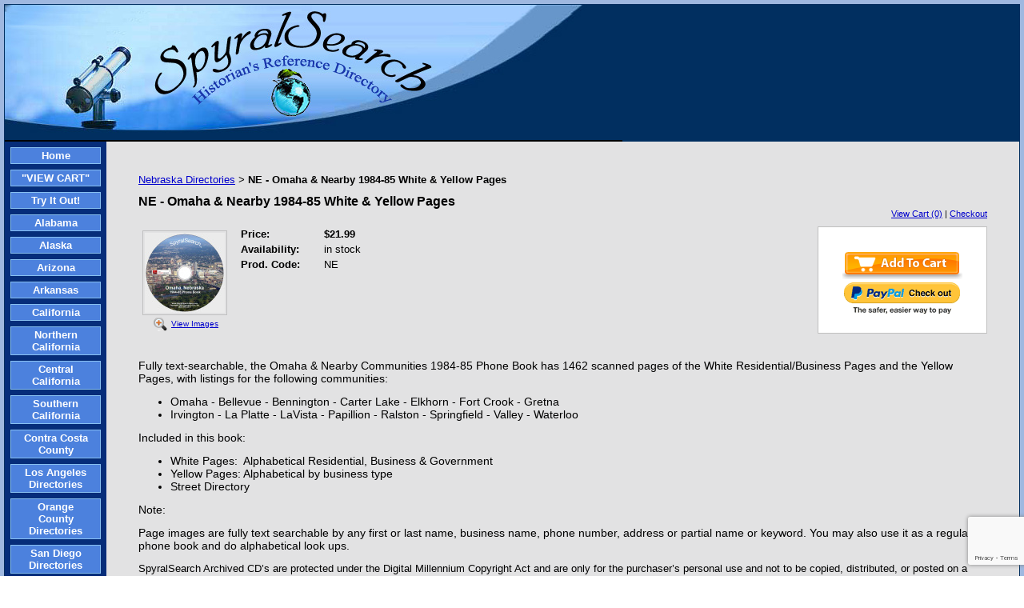

--- FILE ---
content_type: text/html; charset=utf-8
request_url: https://www.spyralsearchsales.com/catalog/item/4332712/10445654.htm
body_size: 43456
content:
<!DOCTYPE HTML PUBLIC "-//W3C//DTD HTML 4.01 Transitional//EN">
<html>
	<head>
		<title>Nebraska Directories: Nebraska Phone Books, White Pages and City Directory on CD</title>					
		<meta name="keywords" content="nebraska City Directory, nebraska phone book">
		<meta name="description" content="Nebraska directories at SpyralSearchSales.com include city directories, phone books and white pages for Omaha and surrounding areas. Our Nebraska telephone directories range from 1930s to 1970s.">
		
		<link rel="stylesheet" type="text/css" href="/css/template-domain-296423.css?_=1182988388" />
		<link rel="stylesheet" type="text/css" href="/css/designs/templateText.css?_=1476481955" />
		
		
            <link rel="alternate" href="http://m.spyralsearchsales.com/catalog/item/4332712/10445654.htm">
        
	
<!-- OpenGraph Support: http://ogp.me -->
<meta property="og:title" content="NE - Omaha &amp; Nearby 1984-85 White &amp; Yellow Pages" />
<meta property="og:description" content="&lt;ul&gt;
	&lt;li&gt;Omaha&amp;nbsp;-&amp;nbsp;Bellevue - Bennington - Carter Lake - Elkhorn - Fort Crook -&amp;nbsp;Gretna&amp;nbsp;&lt;/li&gt;
	&lt;li&gt;Irvington - La Platte - LaVista - Papillion - Ralston - Springfield - Valley - Waterloo&lt;/li&gt;
&lt;/ul&gt;
" />
<meta property="og:type" content="product" />
<meta property="og:url" content="http://www.spyralsearchsales.com/catalog/item/4332712/10445654.htm" />
<meta property="og:site_name" content="spyralsearchsales.com" />
<meta property="og:price:amount" content="21.99" />
<meta property="og:price:currency" content="USD" />
<meta property="og:price:availability" content="in stock" />
<meta property="og:image" content="http://www.spyralsearchsales.com/i/OMAHA_1984-85032.jpg" /><link rel="image_src" href="http://www.spyralsearchsales.com/i/OMAHA_1984-85032.jpg" /><script src="https://www.google.com/recaptcha/api.js?render=6LcTtVYaAAAAAIkghv5-OJoiNNb_pHtFi_NYT22f"></script><script src="//ajax.googleapis.com/ajax/libs/jquery/1.6.1/jquery.min.js" type="text/javascript" language="javascript"></script> <script src="/_js/jquery/extensions.js" type="text/javascript" language="javascript"></script> 
						<script type="text/javascript" language="javascript">
							jQuery.noConflict(); 
						</script>
					<!--[if IE]><script type="text/javascript" src="/_js/v2/iequirks-min.js?_=1476481955"></script><![endif]--></head>
	<body id="quirks" topmargin="0" bottommargin="0" leftmargin="0" rightmargin="0" marginwidth="0" marginheight="0">
	
		<!-- Admin -->
		
		
		<table cellspacing="0" cellpadding="5" bgcolor="9FB8E0" width="100%" height="100%">
			<tr>
				<td valign="top">
					<table cellspacing="0" cellpadding="1" bgcolor="012F60" border="0" width="100%" align="center">
					<tr>
						<td valign="top">
							<table cellspacing="0" cellpadding="0" border="0" width="100%">
								
							
								<!-- HEADER -->
								
	<tr>
		<td valign="top">
			<div id="templateHeader" class="hasHeaderImages" style="width:100%;height:171px;position:relative;margin:0px;padding:0px;overflow:hidden;background-color:none;">
				<table cellspacing="0" height="171" cellpadding="0" border="0" width="100%">
				<tr>
					
						<td><a href="/"><img src="/f/design/t_header_left.jpg?_=1182988388" width="772" height="171" border="0" alt="Header Graphic"></a></td>
					
					<td  width="100%"></td>
					
				</tr>
				</table>
				<img id="cover" src="/s.gif" width="100%" height="171">
				
					<div id="layer1Text" class="layerTextInit" style="display:none;"></div>
				
					<div id="layer2Text" class="layerTextInit" style="display:none;"></div>
				
					<div id="layer3Text" class="layerTextInit" style="display:none;"></div>
				
				<a id="homeLink" href="/"><img id="cover2" src="/s.gif" width="0" height="0"></a>
			</div>
		</td>
	</tr>

								<tr>
									<td height="100%">
										<table cellspacing="0" cellpadding="0" border="0" width="100%">
											<tr>
												<td id="cm-navigation">
	<table cellspacing="7" cellpadding="0" border="0">
		
				<tr>
			
				<td>
					<table cellspacing="1" cellpadding="0" border="0" width="100%">
						<tr>
			
			
			<td class="link">
				<a href="/index.html" onclick="return false;" class="link">Home</a>
				
			</td>
			
			
						</tr>
					</table>
				</td>
			
				</tr>
			
				<tr>
			
				<td>
					<table cellspacing="1" cellpadding="0" border="0" width="100%">
						<tr>
			
			
			<td class="link">
				<a href="/page/page/9131311.htm" onclick="return false;" class="link">&quot;VIEW CART&quot;</a>
				
			</td>
			
			
						</tr>
					</table>
				</td>
			
				</tr>
			
				<tr>
			
				<td>
					<table cellspacing="1" cellpadding="0" border="0" width="100%">
						<tr>
			
			
			<td class="link">
				<a href="/samples.html" onclick="return false;" class="link">Try It Out!</a>
				
			</td>
			
			
						</tr>
					</table>
				</td>
			
				</tr>
			
				<tr>
			
				<td>
					<table cellspacing="1" cellpadding="0" border="0" width="100%">
						<tr>
			
			
			<td class="link">
				<a href="/Alabama.html" onclick="return false;" class="link">Alabama</a>
				
			</td>
			
			
						</tr>
					</table>
				</td>
			
				</tr>
			
				<tr>
			
				<td>
					<table cellspacing="1" cellpadding="0" border="0" width="100%">
						<tr>
			
			
			<td class="link">
				<a href="/alaska.html" onclick="return false;" class="link">Alaska</a>
				
			</td>
			
			
						</tr>
					</table>
				</td>
			
				</tr>
			
				<tr>
			
				<td>
					<table cellspacing="1" cellpadding="0" border="0" width="100%">
						<tr>
			
			
			<td class="link">
				<a href="/arizona.html" onclick="return false;" class="link">Arizona</a>
				
			</td>
			
			
						</tr>
					</table>
				</td>
			
				</tr>
			
				<tr>
			
				<td>
					<table cellspacing="1" cellpadding="0" border="0" width="100%">
						<tr>
			
			
			<td class="link">
				<a href="/arkansas.html" onclick="return false;" class="link">Arkansas</a>
				
			</td>
			
			
						</tr>
					</table>
				</td>
			
				</tr>
			
				<tr>
			
				<td>
					<table cellspacing="1" cellpadding="0" border="0" width="100%">
						<tr>
			
			
			<td class="link">
				<a href="/california.html" onclick="return false;" class="link">California</a>
				
			</td>
			
			
						</tr>
					</table>
				</td>
			
				</tr>
			
				<tr>
			
				<td>
					<table cellspacing="1" cellpadding="0" border="0" width="100%">
						<tr>
			
			
			<td class="link">
				<a href="/NorthCal.html" onclick="return false;" class="link">Northern California</a>
				
			</td>
			
			
						</tr>
					</table>
				</td>
			
				</tr>
			
				<tr>
			
				<td>
					<table cellspacing="1" cellpadding="0" border="0" width="100%">
						<tr>
			
			
			<td class="link">
				<a href="/CentralCal.html" onclick="return false;" class="link">Central California</a>
				
			</td>
			
			
						</tr>
					</table>
				</td>
			
				</tr>
			
				<tr>
			
				<td>
					<table cellspacing="1" cellpadding="0" border="0" width="100%">
						<tr>
			
			
			<td class="link">
				<a href="/SouthCal.html" onclick="return false;" class="link">Southern California</a>
				
			</td>
			
			
						</tr>
					</table>
				</td>
			
				</tr>
			
				<tr>
			
				<td>
					<table cellspacing="1" cellpadding="0" border="0" width="100%">
						<tr>
			
			
			<td class="link">
				<a href="/contra-costa-county.html" onclick="return false;" class="link">Contra Costa County</a>
				
			</td>
			
			
						</tr>
					</table>
				</td>
			
				</tr>
			
				<tr>
			
				<td>
					<table cellspacing="1" cellpadding="0" border="0" width="100%">
						<tr>
			
			
			<td class="link">
				<a href="/los-angeles-directories.html" onclick="return false;" class="link">Los Angeles Directories</a>
				
			</td>
			
			
						</tr>
					</table>
				</td>
			
				</tr>
			
				<tr>
			
				<td>
					<table cellspacing="1" cellpadding="0" border="0" width="100%">
						<tr>
			
			
			<td class="link">
				<a href="/orange-county-directories.html" onclick="return false;" class="link">Orange County Directories</a>
				
			</td>
			
			
						</tr>
					</table>
				</td>
			
				</tr>
			
				<tr>
			
				<td>
					<table cellspacing="1" cellpadding="0" border="0" width="100%">
						<tr>
			
			
			<td class="link">
				<a href="/san-diego-directories.html" onclick="return false;" class="link">San Diego Directories</a>
				
			</td>
			
			
						</tr>
					</table>
				</td>
			
				</tr>
			
				<tr>
			
				<td>
					<table cellspacing="1" cellpadding="0" border="0" width="100%">
						<tr>
			
			
			<td class="link">
				<a href="/colorado.html" onclick="return false;" class="link">Colorado</a>
				
			</td>
			
			
						</tr>
					</table>
				</td>
			
				</tr>
			
				<tr>
			
				<td>
					<table cellspacing="1" cellpadding="0" border="0" width="100%">
						<tr>
			
			
			<td class="link">
				<a href="/connecticut.html" onclick="return false;" class="link">Connecticut</a>
				
			</td>
			
			
						</tr>
					</table>
				</td>
			
				</tr>
			
				<tr>
			
				<td>
					<table cellspacing="1" cellpadding="0" border="0" width="100%">
						<tr>
			
			
			<td class="link">
				<a href="/delaware.html" onclick="return false;" class="link">Delaware</a>
				
			</td>
			
			
						</tr>
					</table>
				</td>
			
				</tr>
			
				<tr>
			
				<td>
					<table cellspacing="1" cellpadding="0" border="0" width="100%">
						<tr>
			
			
			<td class="link">
				<a href="/districtColumbia.html" onclick="return false;" class="link">Dist. of Columbia (DC)</a>
				
			</td>
			
			
						</tr>
					</table>
				</td>
			
				</tr>
			
				<tr>
			
				<td>
					<table cellspacing="1" cellpadding="0" border="0" width="100%">
						<tr>
			
			
			<td class="link">
				<a href="/florida.html" onclick="return false;" class="link">Florida</a>
				
			</td>
			
			
						</tr>
					</table>
				</td>
			
				</tr>
			
				<tr>
			
				<td>
					<table cellspacing="1" cellpadding="0" border="0" width="100%">
						<tr>
			
			
			<td class="link">
				<a href="/georgia.html" onclick="return false;" class="link">Georgia</a>
				
			</td>
			
			
						</tr>
					</table>
				</td>
			
				</tr>
			
				<tr>
			
				<td>
					<table cellspacing="1" cellpadding="0" border="0" width="100%">
						<tr>
			
			
			<td class="link">
				<a href="/hawaii.html" onclick="return false;" class="link">Hawaii</a>
				
			</td>
			
			
						</tr>
					</table>
				</td>
			
				</tr>
			
				<tr>
			
				<td>
					<table cellspacing="1" cellpadding="0" border="0" width="100%">
						<tr>
			
			
			<td class="link">
				<a href="/idaho.html" onclick="return false;" class="link">Idaho</a>
				
			</td>
			
			
						</tr>
					</table>
				</td>
			
				</tr>
			
				<tr>
			
				<td>
					<table cellspacing="1" cellpadding="0" border="0" width="100%">
						<tr>
			
			
			<td class="link">
				<a href="/illinois.html" onclick="return false;" class="link">Illinois</a>
				
			</td>
			
			
						</tr>
					</table>
				</td>
			
				</tr>
			
				<tr>
			
				<td>
					<table cellspacing="1" cellpadding="0" border="0" width="100%">
						<tr>
			
			
			<td class="link">
				<a href="/indiana.html" onclick="return false;" class="link">Indiana</a>
				
			</td>
			
			
						</tr>
					</table>
				</td>
			
				</tr>
			
				<tr>
			
				<td>
					<table cellspacing="1" cellpadding="0" border="0" width="100%">
						<tr>
			
			
			<td class="link">
				<a href="/iowa.html" onclick="return false;" class="link">Iowa</a>
				
			</td>
			
			
						</tr>
					</table>
				</td>
			
				</tr>
			
				<tr>
			
				<td>
					<table cellspacing="1" cellpadding="0" border="0" width="100%">
						<tr>
			
			
			<td class="link">
				<a href="/Kansas.html" onclick="return false;" class="link">Kansas</a>
				
			</td>
			
			
						</tr>
					</table>
				</td>
			
				</tr>
			
				<tr>
			
				<td>
					<table cellspacing="1" cellpadding="0" border="0" width="100%">
						<tr>
			
			
			<td class="link">
				<a href="/kentucky.html" onclick="return false;" class="link">Kentucky</a>
				
			</td>
			
			
						</tr>
					</table>
				</td>
			
				</tr>
			
				<tr>
			
				<td>
					<table cellspacing="1" cellpadding="0" border="0" width="100%">
						<tr>
			
			
			<td class="link">
				<a href="/louisiana.html" onclick="return false;" class="link">Louisiana</a>
				
			</td>
			
			
						</tr>
					</table>
				</td>
			
				</tr>
			
				<tr>
			
				<td>
					<table cellspacing="1" cellpadding="0" border="0" width="100%">
						<tr>
			
			
			<td class="link">
				<a href="/maine.html" onclick="return false;" class="link">Maine</a>
				
			</td>
			
			
						</tr>
					</table>
				</td>
			
				</tr>
			
				<tr>
			
				<td>
					<table cellspacing="1" cellpadding="0" border="0" width="100%">
						<tr>
			
			
			<td class="link">
				<a href="/maryland.html" onclick="return false;" class="link">Maryland</a>
				
			</td>
			
			
						</tr>
					</table>
				</td>
			
				</tr>
			
				<tr>
			
				<td>
					<table cellspacing="1" cellpadding="0" border="0" width="100%">
						<tr>
			
			
			<td class="link">
				<a href="/massachusetts.html" onclick="return false;" class="link">Massachusetts</a>
				
			</td>
			
			
						</tr>
					</table>
				</td>
			
				</tr>
			
				<tr>
			
				<td>
					<table cellspacing="1" cellpadding="0" border="0" width="100%">
						<tr>
			
			
			<td class="link">
				<a href="/michigan.html" onclick="return false;" class="link">Michigan</a>
				
			</td>
			
			
						</tr>
					</table>
				</td>
			
				</tr>
			
				<tr>
			
				<td>
					<table cellspacing="1" cellpadding="0" border="0" width="100%">
						<tr>
			
			
			<td class="link">
				<a href="/minnesota.html" onclick="return false;" class="link">Minnesota</a>
				
			</td>
			
			
						</tr>
					</table>
				</td>
			
				</tr>
			
				<tr>
			
				<td>
					<table cellspacing="1" cellpadding="0" border="0" width="100%">
						<tr>
			
			
			<td class="link">
				<a href="/mississippi.html" onclick="return false;" class="link">Mississippi</a>
				
			</td>
			
			
						</tr>
					</table>
				</td>
			
				</tr>
			
				<tr>
			
				<td>
					<table cellspacing="1" cellpadding="0" border="0" width="100%">
						<tr>
			
			
			<td class="link">
				<a href="/missouri.html" onclick="return false;" class="link">Missouri</a>
				
			</td>
			
			
						</tr>
					</table>
				</td>
			
				</tr>
			
				<tr>
			
				<td>
					<table cellspacing="1" cellpadding="0" border="0" width="100%">
						<tr>
			
			
			<td class="link">
				<a href="/montana.html" onclick="return false;" class="link">Montana</a>
				
			</td>
			
			
						</tr>
					</table>
				</td>
			
				</tr>
			
				<tr>
			
				<td>
					<table cellspacing="1" cellpadding="0" border="0" width="100%">
						<tr>
			
			
			<td class="link">
				<a href="/nebraska.html" onclick="return false;" class="link">Nebraska</a>
				
			</td>
			
			
						</tr>
					</table>
				</td>
			
				</tr>
			
				<tr>
			
				<td>
					<table cellspacing="1" cellpadding="0" border="0" width="100%">
						<tr>
			
			
			<td class="link">
				<a href="/nevada.html" onclick="return false;" class="link">Nevada</a>
				
			</td>
			
			
						</tr>
					</table>
				</td>
			
				</tr>
			
				<tr>
			
				<td>
					<table cellspacing="1" cellpadding="0" border="0" width="100%">
						<tr>
			
			
			<td class="link">
				<a href="/newhampshire.html" onclick="return false;" class="link">New Hampshire</a>
				
			</td>
			
			
						</tr>
					</table>
				</td>
			
				</tr>
			
				<tr>
			
				<td>
					<table cellspacing="1" cellpadding="0" border="0" width="100%">
						<tr>
			
			
			<td class="link">
				<a href="/new-jersey.html" onclick="return false;" class="link">New Jersey</a>
				
			</td>
			
			
						</tr>
					</table>
				</td>
			
				</tr>
			
				<tr>
			
				<td>
					<table cellspacing="1" cellpadding="0" border="0" width="100%">
						<tr>
			
			
			<td class="link">
				<a href="/newmexico.html" onclick="return false;" class="link">New Mexico</a>
				
			</td>
			
			
						</tr>
					</table>
				</td>
			
				</tr>
			
				<tr>
			
				<td>
					<table cellspacing="1" cellpadding="0" border="0" width="100%">
						<tr>
			
			
			<td class="link">
				<a href="/newyork.html" onclick="return false;" class="link">New York</a>
				
			</td>
			
			
						</tr>
					</table>
				</td>
			
				</tr>
			
				<tr>
			
				<td>
					<table cellspacing="1" cellpadding="0" border="0" width="100%">
						<tr>
			
			
			<td class="link">
				<a href="/ncarolina.html" onclick="return false;" class="link">North Carolina</a>
				
			</td>
			
			
						</tr>
					</table>
				</td>
			
				</tr>
			
				<tr>
			
				<td>
					<table cellspacing="1" cellpadding="0" border="0" width="100%">
						<tr>
			
			
			<td class="link">
				<a href="/north-dakota-directories.html" onclick="return false;" class="link">North Dakota Directories</a>
				
			</td>
			
			
						</tr>
					</table>
				</td>
			
				</tr>
			
				<tr>
			
				<td>
					<table cellspacing="1" cellpadding="0" border="0" width="100%">
						<tr>
			
			
			<td class="link">
				<a href="/ohio.html" onclick="return false;" class="link">Ohio</a>
				
			</td>
			
			
						</tr>
					</table>
				</td>
			
				</tr>
			
				<tr>
			
				<td>
					<table cellspacing="1" cellpadding="0" border="0" width="100%">
						<tr>
			
			
			<td class="link">
				<a href="/oklahoma.html" onclick="return false;" class="link">Oklahoma</a>
				
			</td>
			
			
						</tr>
					</table>
				</td>
			
				</tr>
			
				<tr>
			
				<td>
					<table cellspacing="1" cellpadding="0" border="0" width="100%">
						<tr>
			
			
			<td class="link">
				<a href="/oregon.html" onclick="return false;" class="link">Oregon</a>
				
			</td>
			
			
						</tr>
					</table>
				</td>
			
				</tr>
			
				<tr>
			
				<td>
					<table cellspacing="1" cellpadding="0" border="0" width="100%">
						<tr>
			
			
			<td class="link">
				<a href="/beaverton.html" onclick="return false;" class="link">Beaverton, Oregon</a>
				
			</td>
			
			
						</tr>
					</table>
				</td>
			
				</tr>
			
				<tr>
			
				<td>
					<table cellspacing="1" cellpadding="0" border="0" width="100%">
						<tr>
			
			
			<td class="link">
				<a href="/oregoncity.html" onclick="return false;" class="link">Oregon City</a>
				
			</td>
			
			
						</tr>
					</table>
				</td>
			
				</tr>
			
				<tr>
			
				<td>
					<table cellspacing="1" cellpadding="0" border="0" width="100%">
						<tr>
			
			
			<td class="link">
				<a href="/portland.html" onclick="return false;" class="link">Portland, Oregon</a>
				
			</td>
			
			
						</tr>
					</table>
				</td>
			
				</tr>
			
				<tr>
			
				<td>
					<table cellspacing="1" cellpadding="0" border="0" width="100%">
						<tr>
			
			
			<td class="link">
				<a href="/salem.html" onclick="return false;" class="link">Salem</a>
				
			</td>
			
			
						</tr>
					</table>
				</td>
			
				</tr>
			
				<tr>
			
				<td>
					<table cellspacing="1" cellpadding="0" border="0" width="100%">
						<tr>
			
			
			<td class="link">
				<a href="/pennsylvania.html" onclick="return false;" class="link">Pennsylvania</a>
				
			</td>
			
			
						</tr>
					</table>
				</td>
			
				</tr>
			
				<tr>
			
				<td>
					<table cellspacing="1" cellpadding="0" border="0" width="100%">
						<tr>
			
			
			<td class="link">
				<a href="/rhodeisland.html" onclick="return false;" class="link">Rhode Island</a>
				
			</td>
			
			
						</tr>
					</table>
				</td>
			
				</tr>
			
				<tr>
			
				<td>
					<table cellspacing="1" cellpadding="0" border="0" width="100%">
						<tr>
			
			
			<td class="link">
				<a href="/southdakota.html" onclick="return false;" class="link">South Dakota</a>
				
			</td>
			
			
						</tr>
					</table>
				</td>
			
				</tr>
			
				<tr>
			
				<td>
					<table cellspacing="1" cellpadding="0" border="0" width="100%">
						<tr>
			
			
			<td class="link">
				<a href="/tennessee2.html" onclick="return false;" class="link">Tennessee</a>
				
			</td>
			
			
						</tr>
					</table>
				</td>
			
				</tr>
			
				<tr>
			
				<td>
					<table cellspacing="1" cellpadding="0" border="0" width="100%">
						<tr>
			
			
			<td class="link">
				<a href="/texas.html" onclick="return false;" class="link">Texas</a>
				
			</td>
			
			
						</tr>
					</table>
				</td>
			
				</tr>
			
				<tr>
			
				<td>
					<table cellspacing="1" cellpadding="0" border="0" width="100%">
						<tr>
			
			
			<td class="link">
				<a href="/utah.html" onclick="return false;" class="link">Utah</a>
				
			</td>
			
			
						</tr>
					</table>
				</td>
			
				</tr>
			
				<tr>
			
				<td>
					<table cellspacing="1" cellpadding="0" border="0" width="100%">
						<tr>
			
			
			<td class="link">
				<a href="/vermont.html" onclick="return false;" class="link">Vermont</a>
				
			</td>
			
			
						</tr>
					</table>
				</td>
			
				</tr>
			
				<tr>
			
				<td>
					<table cellspacing="1" cellpadding="0" border="0" width="100%">
						<tr>
			
			
			<td class="link">
				<a href="/virginia.html" onclick="return false;" class="link">Virginia</a>
				
			</td>
			
			
						</tr>
					</table>
				</td>
			
				</tr>
			
				<tr>
			
				<td>
					<table cellspacing="1" cellpadding="0" border="0" width="100%">
						<tr>
			
			
			<td class="link">
				<a href="/washington.html" onclick="return false;" class="link">Washington</a>
				
			</td>
			
			
						</tr>
					</table>
				</td>
			
				</tr>
			
				<tr>
			
				<td>
					<table cellspacing="1" cellpadding="0" border="0" width="100%">
						<tr>
			
			
			<td class="link">
				<a href="/west-virginia.html" onclick="return false;" class="link">West Virginia</a>
				
			</td>
			
			
						</tr>
					</table>
				</td>
			
				</tr>
			
				<tr>
			
				<td>
					<table cellspacing="1" cellpadding="0" border="0" width="100%">
						<tr>
			
			
			<td class="link">
				<a href="/wisconsin-directories.html" onclick="return false;" class="link">Wisconsin Directories</a>
				
			</td>
			
			
						</tr>
					</table>
				</td>
			
				</tr>
			
				<tr>
			
				<td>
					<table cellspacing="1" cellpadding="0" border="0" width="100%">
						<tr>
			
			
			<td class="link">
				<a href="/wyoming.html" onclick="return false;" class="link">Wyoming</a>
				
			</td>
			
			
						</tr>
					</table>
				</td>
			
				</tr>
			
				<tr>
			
				<td>
					<table cellspacing="1" cellpadding="0" border="0" width="100%">
						<tr>
			
			
			<td class="link">
				<a href="/misc.html" onclick="return false;" class="link">Misc. Countries</a>
				
			</td>
			
			
						</tr>
					</table>
				</td>
			
				</tr>
			
				<tr>
			
				<td>
					<table cellspacing="1" cellpadding="0" border="0" width="100%">
						<tr>
			
			
			<td class="link">
				<a href="/links.html" onclick="return false;" class="link">Links</a>
				
			</td>
			
			
						</tr>
					</table>
				</td>
			
				</tr>
			
				<tr>
			
				<td>
					<table cellspacing="1" cellpadding="0" border="0" width="100%">
						<tr>
			
			
			<td class="link">
				<a href="/about.html" onclick="return false;" class="link">About Us</a>
				
			</td>
			
			
						</tr>
					</table>
				</td>
			
				</tr>
			
				<tr>
			
				<td>
					<table cellspacing="1" cellpadding="0" border="0" width="100%">
						<tr>
			
			
			<td class="link">
				<a href="/shipping.html" onclick="return false;" class="link">Shipping</a>
				
			</td>
			
			
						</tr>
					</table>
				</td>
			
				</tr>
			
				<tr>
			
				<td>
					<table cellspacing="1" cellpadding="0" border="0" width="100%">
						<tr>
			
			
			<td class="link">
				<a href="/google_site_maps.html" onclick="return false;" class="link">Google Site Map Verify</a>
				
			</td>
			
			
						</tr>
					</table>
				</td>
			
				</tr>
			
	</table>
	
	<!-- Template JS -->
	<script type="text/javascript" src="https://ajax.googleapis.com/ajax/libs/jqueryui/1.8.13/jquery-ui.min.js?_=1476481955"></script>
	<script type="text/javascript" src="/_js/v2/jquery.cm.navigation-min.js?_=1476481955"></script>
	<script type="text/javascript">CM.navigation.init({indexPosition:3});</script>
</td> 
												<td height="100%" bgcolor="E2E2E3" valign="top">
													<table height="100%" cellspacing="0" cellpadding="40" border="0" width="100%" bgcolor="E2E2E3">
														<tr>
															<td valign="top" style="padding:40px 40px;padding-left:;">
															
																<!-- Breadcrumbs -->
																<font face="arial" size="2">
	
			<a href="/nebraska.html">Nebraska Directories</a> <font face="courier">&gt;</font>
		
			<strong>NE - Omaha &amp; Nearby 1984-85 White &amp; Yellow Pages</strong>
		
	<table height="10"><tr><td></td></tr></table>
</font>
																
																<!-- Title -->
																
																	<font size="4"><strong><div style="font:bold  16px arial;color:#000000">NE - Omaha &amp; Nearby 1984-85 White &amp; Yellow Pages</div></strong></font>
																
																
																<!-- Subtitle -->
																
																
																<!-- Errors -->
																
								
																<!-- DISPLAY CONTENT -->
																
	<link rel="stylesheet" type="text/css" href="/_js/fancybox/jquery.fancybox-1.3.4.css" />
	<script type="text/javascript" src="/_js/fancybox/jquery.fancybox-1.3.4.pack.js"></script>
	
	<script type="text/javascript">jQuery(document).ready(function(){jQuery('a.gallery').fancybox({titlePosition:'inside'});});</script>
	<style type="text/css">#fancybox-left-ico{left:20px;}#fancybox-right-ico{right:20px;left:auto;}</style>
	
	
		<div itemscope="itemscope" itemtype="http://schema.org/Product">
			<script type="text/javascript" src="/_js/v2/cm.catalog.item-min.js"></script>
<script language="javascript" type="text/javascript">
	function limitText(limitField, limitCount, limitNum) {
		if (limitField.value.length > limitNum) {
			var prevTop = limitField.scrollTop;
			limitField.value = limitField.value.substring(0, limitNum);
			limitField.value = limitField.value;
			limitField.scrollTop = prevTop;
		} else {
			limitCount.innerHTML = limitNum - limitField.value.length;
		}
	}
</script>

<input type="hidden" id="catalogId" name="catalogId" value="10445654" />
<input type="hidden" id="domainId" name="domainId" value="296423" />
<input type="hidden" id="outOfStockStatusText" name="outOfStockStatusText" value="This product is back-ordered; it is unavailable for ordering at this time please come back or continue shopping." />

<div style="text-align:right;font-family:Arial;font-size:11px;margin-bottom:10px;">
		<a href="/cart/cart.htm?url=4332712">View Cart (0)</a> | <a href="/cart/checkout.htm">Checkout</a>
</div>


	<div id="cartBox">
		<form id="cartForm" name="cartForm" action="/cart/add_item_to_cart/4332712/10445654.htm" method="post" style="margin:0;">
			<div itemprop="offers">
				
					<div itemscope="itemscope" itemtype="http://schema.org/Offer" style="display:none;">
						<meta itemprop="name" content="NE - Omaha &amp;amp; Nearby 1984-85 White &amp;amp; Yellow Pages" />
						<meta itemprop="price" content="21.99" />
						<meta itemprop="priceCurrency" content="USD" />
						<link itemprop="availability" href="http://schema.org/InStock" content="In Stock" />
					</div>
				
					<input type="hidden" name="option_1" value="" />
				
					<input type="hidden" name="option_2" value="" />
				
					<input type="hidden" name="option_3" value="" />
				
					<input type="hidden" name="comments" value="" />
				
	
				<br />
				<div id="unavailableMessage">
					The product you selected is currently unavailable.
				</div>
				<div class="buttons">
					<input type="image" src="/h/shared/cartButtons/Cart_Glossy/orange.gif" border="0" alt="Add to Cart" />
					
						<input type="hidden" name="paypal" value="0" />
						<input type="image" src="https://www.paypal.com/en_US/i/btn/btn_xpressCheckout.gif" style="margin-right:2px;text-align:right;margin-top:4px;" border="0" onclick="cartForm.paypal.value=1;" alt="Pay By PayPal" />
					
				</div>
			</div>
				
			<input type="hidden" name="process" value="yes" />
			<input type="hidden" id="sectionId" name="sectionId" value="4332712" />
			<input type="hidden" name="item_id" value="10445654" />
			<input type="hidden" name="quantity" value="1" />
			
<script>
    grecaptcha.ready(function() {
        grecaptcha.execute("6LcTtVYaAAAAAIkghv5-OJoiNNb_pHtFi_NYT22f", {action:"validate_captcha"})
                  .then(function(token) {
            document.getElementById("g-recaptcha-response0").value = token;
        });
    });
</script>

<input type="hidden" id="g-recaptcha-response0" class="g-recaptcha-response" name="g-recaptcha-response">
<input type="hidden" name="action" value="validate_captcha">
<label class="hpField" for="yourName0"></label>
<input class="hpField" autocomplete="off" type="text" id="yourName0" name="yourName" placeholder="Your name here" value="">
			
			
		</form>
	</div>


			<table cellspacing="0" cellpadding="0" border="0">
				<tr>
					
						<td valign="top" align="center">
							<meta itemprop="image" content="http://www.spyralsearchsales.com/i/OMAHA_1984-85032.jpg" />
						
							<div style="font:10px arial;margin:5px;">
								<a name="gallery" class="gallery" href="/i/OMAHA_1984-85032.jpg" rel="catalog" title="NE - Omaha &amp; Nearby 1984-85 White &amp; Yellow Pages" style="text-decoration: none;">
									<div style="border:1px solid silver;padding:2px;">
										<img src="/t/OMAHA_1984-85032.jpg" border="0" alt=""><br />
									</div>
									<span class="zoom" style="text-align:left;">
										<img class="zoom" src="/s/gallery/enlarge.png" style="border:0;padding:2px;vertical-align:middle;">
									</span>
									<span style="text-decoration:underline;">View Images</span>
								</a>
								<div id="thumbHiddenDiv" style="display:none;position:absolute;top:-9999px;left:-9999px;">
									 
								</div>
							</div>
							<br style="clear:both;">
						</td>
						<td width="10"><img src="/s.gif" width="10" height="1" /></td>
					
					
					<td valign="top">
						<meta itemprop="name" content="NE - Omaha &amp; Nearby 1984-85 White &amp; Yellow Pages" />
						<meta itemprop="description" content="&lt;p&gt;&lt;span style=&quot;font-size:14px;&quot;&gt;Fully text-searchable, the&amp;nbsp;Omaha &amp;amp; Nearby Communities 1984-85 Phone Book has&amp;nbsp;1462 scanned pages of the&amp;nbsp;White Residential/Business Pages and the Yellow Pages, with listings for&amp;nbsp;the following&amp;nbsp;communities:&lt;/span&gt;&lt;/p&gt;
&lt;ul&gt;
	&lt;li&gt;&lt;span style=&quot;font-size:14px;&quot;&gt;Omaha&amp;nbsp;-&amp;nbsp;Bellevue - Bennington - Carter Lake - Elkhorn - Fort Crook -&amp;nbsp;Gretna&amp;nbsp;&lt;/span&gt;&lt;/li&gt;
	&lt;li&gt;&lt;span style=&quot;font-size:14px;&quot;&gt;Irvington - La Platte - LaVista - Papillion - Ralston - Springfield - Valley - Waterloo&lt;/span&gt;&lt;/li&gt;
&lt;/ul&gt;
&lt;p&gt;&lt;span style=&quot;font-size:14px;&quot;&gt;Included in this book:&lt;/span&gt;&lt;/p&gt;
&lt;ul&gt;
	&lt;li&gt;&lt;span style=&quot;font-size:14px;&quot;&gt;White Pages:&amp;nbsp;&amp;nbsp;Alphabetical Residential, Business &amp;amp; Government&amp;nbsp;&lt;/span&gt;&lt;/li&gt;
	&lt;li&gt;&lt;span style=&quot;font-size:14px;&quot;&gt;Yellow Pages: Alphabetical by business type&lt;/span&gt;&lt;/li&gt;
	&lt;li&gt;&lt;span style=&quot;font-size:14px;&quot;&gt;Street Directory&lt;/span&gt;&lt;/li&gt;
&lt;/ul&gt;
&lt;div&gt;
	&lt;span style=&quot;font-size:14px;&quot;&gt;Note:&lt;/span&gt;&lt;/div&gt;
&lt;p&gt;&lt;span style=&quot;font-size:14px;&quot;&gt;Page images are fully text searchable by any first or last name, business name, phone number, address or partial name or keyword.&amp;nbsp;You may also use it as a regular phone book and do alphabetical look ups.&lt;/span&gt;&lt;/p&gt;
&lt;p&gt;SpyralSearch Archived CD&amp;rsquo;s are protected under the Digital Millennium Copyright Act and are only for the purchaser&amp;rsquo;s personal use and not to be copied, distributed, or posted on a web site.&lt;/p&gt;
" />
						<meta itemprop="url" content="/catalog/item/4332712/10445654.htm" />

						
						
						<table cellspacing="0" cellpadding="2" border="0">
							
								<tr>
									<td align="left" width="100"><strong>Price:</strong></td>
									<td id="price">
										
											<strong>$21.99</strong><br />
										
									</td>
								</tr>
								<tr id="salePriceRow" style="display:none;">
									<td align="left" width="100" style="color:#C00;"><strong>Sale Price:</strong></td>
									<td id="salePrice" style="color:#C00;">
										
											No Price<br />
										
									</td>
								</tr>
							
								<tr>
									<td align="left" valign="top"><strong>Availability:</strong></td>
									<td id="availability">in stock</td>
								</tr>
							
							<tr id="codeRow">
								<td align="left"><strong>Prod. Code:</strong></td>
								<td id="code" nowrap="nowrap">NE</td>
							</tr>
							
						</table>
					</td>
				</tr>
			</table>
			
			<p></p>
			<p><span style="font-size:14px;">Fully text-searchable, the&nbsp;Omaha &amp; Nearby Communities 1984-85 Phone Book has&nbsp;1462 scanned pages of the&nbsp;White Residential/Business Pages and the Yellow Pages, with listings for&nbsp;the following&nbsp;communities:</span></p>
<ul>
	<li><span style="font-size:14px;">Omaha&nbsp;-&nbsp;Bellevue - Bennington - Carter Lake - Elkhorn - Fort Crook -&nbsp;Gretna&nbsp;</span></li>
	<li><span style="font-size:14px;">Irvington - La Platte - LaVista - Papillion - Ralston - Springfield - Valley - Waterloo</span></li>
</ul>
<p><span style="font-size:14px;">Included in this book:</span></p>
<ul>
	<li><span style="font-size:14px;">White Pages:&nbsp;&nbsp;Alphabetical Residential, Business &amp; Government&nbsp;</span></li>
	<li><span style="font-size:14px;">Yellow Pages: Alphabetical by business type</span></li>
	<li><span style="font-size:14px;">Street Directory</span></li>
</ul>
<div>
	<span style="font-size:14px;">Note:</span></div>
<p><span style="font-size:14px;">Page images are fully text searchable by any first or last name, business name, phone number, address or partial name or keyword.&nbsp;You may also use it as a regular phone book and do alphabetical look ups.</span></p>
<p>SpyralSearch Archived CD&rsquo;s are protected under the Digital Millennium Copyright Act and are only for the purchaser&rsquo;s personal use and not to be copied, distributed, or posted on a web site.</p>

		</div>
		
		<script src="https://www.google-analytics.com/urchin.js" type="text/javascript">
</script>
<script type="text/javascript">
_uacct = "UA-2153462-1";
urchinTracker();
</script><!-- DB FEED --><!-- citymax.hitslink.com/ web tools statistics hit counter code --><script type="text/javascript" id="wa_u"></script><script type="text/javascript">//<![CDATA[wa_account="AD9A8C9A9E8D9C97BA8B9CB6919C"; wa_location=201;wa_pageName=location.pathname;  // you can customize the page name heredocument.cookie='__support_check=1;path=/';wa_hp='http';wa_rf=document.referrer;wa_sr=window.location.search;wa_tz=new Date();if(location.href.substr(0,6).toLowerCase()=='https:')wa_hp='https';wa_data='&an='+escape(navigator.appName)+ '&sr='+escape(wa_sr)+'&ck='+document.cookie.length+'&rf='+escape(wa_rf)+'&sl='+escape(navigator.systemLanguage)+'&av='+escape(navigator.appVersion)+'&l='+escape(navigator.language)+'&pf='+escape(navigator.platform)+'&pg='+escape(wa_pageName);wa_data=wa_data+'&cd='+screen.colorDepth+'&rs='+escape(screen.width+ ' x '+screen.height)+'&tz='+wa_tz.getTimezoneOffset()+'&je='+ navigator.javaEnabled();wa_img=new Image();wa_img.src=wa_hp+'://counter.hitslink.com/statistics.asp'+'?v=1&s='+wa_location+'&eacct='+wa_account+wa_data+'&tks='+wa_tz.getTime();document.cookie='__support_check=1;path=/;expires=Thu, 01-Jan-1970 00:00:01 GMT';document.getElementById('wa_u').src=wa_hp+'://counter.hitslink.com/track.js'; //]]></script><!-- End citymax.hitslink.com/ statistics web tools hit counter code -->
																
																<!-- Footer -->
																
																	<div style='clear:both;'><div>
	<div style="text-align: center;">
		<hr />
		<p><span style="font-size:16px;"><strong style="color: rgb(0, 0, 205);">&nbsp; ***SHIPPING OPTIONS: CD or Flash Drive via USPS ($5 per Order) or DOWNLOAD FREE***</strong></span></p>
	</div>
	<div style="text-align: center;">
		<span style="color: rgb(0, 0, 0); font-family: arial; font-size: 14px;">All of our&nbsp;directories&nbsp;are in pdf format, and&nbsp;you will need Adobe&reg; Reader&reg; installed on your computer to access&nbsp;the pdf files.</span><span style="color: rgb(0, 0, 0); font-family: arial; font-size: 14px;">If you do not already have it, Adobe&reg; Reader&reg; can be downloaded free of charge - </span><a href="https://get.adobe.com/reader/" style="font-family: arial; font-size: 14px;">Get Adobe Reader&nbsp;</a></div>
</div>
<div>
	<hr />
</div>
<div align="center">
	<strong style="color: rgb(0, 128, 128); font-size: small; font-family: Tahoma, Arial, Helvetica, sans-serif;"><img alt="" height="25" src="/i//logo_ccVisa.gif" width="40" /></strong><font color="#000000" face="Arial" style="font-size: small;">&nbsp; <img alt="" height="25" src="/i//logo_ccMC.gif" width="40" />&nbsp; <img alt="" height="25" src="/i//logo_ccAmex.gif" width="40" />&nbsp;&nbsp;<img alt="" height="25" src="/i//logo_ccDiscover.gif" width="40" />&nbsp;&nbsp;</font><strong style="color: rgb(0, 128, 128); font-size: small; font-family: Tahoma, Arial, Helvetica, sans-serif;"><img alt="" height="25" src="/i//PayPal_mark_37x23.gif" width="40" /></strong></div>
<div align="center">
	<span style="font-size:14px;"><strong>&nbsp;<span style="font-family: &quot;Times New Roman&quot;;"><font face="Arial, Sans-serif">Contact: <a href="mailto:RSearchEtc@aol.com?subject=SpyralSearch%20Contact"><font color="#0000cc">RSearchEtc@aol.com</font></a><font color="#0000cc"><font color="#000000">&nbsp;- or call (800) 992-3571 or (480) 664-4345</font></font></font></span></strong></span></div>
<div align="center">
	<span style="font-size:12px;"><strong><font face="Arial, Sans-serif"><span style="font-family: &quot;Times New Roman&quot;;"><span style="font-family: &quot;Times New Roman&quot;;"><font color="#0000cc"><font color="#000000"><font face="Arial, Sans-serif">10869 N. Scottsdale Rd. &diams; Suite 103-114&nbsp;</font></font></font></span></span></font><span style="color: rgb(0, 0, 0); font-family: Arial, sans-serif;">&nbsp;&diams;</span><span style="font-family: &quot;Times New Roman&quot;;"><font color="#0000cc"><font color="#000000"><font face="Arial, Sans-serif">&nbsp;</font></font></font></span><span style="font-family: &quot;Times New Roman&quot;;"><font color="#0000cc"><font color="#000000"><font face="Arial, Sans-serif">Scottsdale, AZ&nbsp; 85254</font></font></font></span></strong></span></div>
<div align="center">
	&nbsp;</div>
<div align="center">
	<a href="/privacy.html">Privacy Policy</a></div>
<div align="center">
	<span style="font-size:14px;"><span style="font-family: arial;">&nbsp;Copyright 2025 Research Etc., Inc.<span id="fck_dom_range_start_1201456066164_972">&nbsp;&nbsp;</span>&nbsp;</span></span></div>
<div align="center">
	<span style="font-size: 10px;"><span style="font-family: arial;">(Adobe Reader &amp; the Adobe Logo are registered trademarks of Adobe Systems Incorporated in the U.S. and/or other countries.)</span></span></div>
<div align="center">
	<hr />
</div>
<meta content="width=device-width, initial-scale=1" name="viewport" />
<style type="text/css">
body {
  font-family: Arial, Helvetica, sans-serif;
  font-size: 20px;
}

#myBtn {
  display: none;
  position: fixed;
  bottom: 20px;
  right: 30px;
  z-index: 99;
  font-size: 18px;
  border: none;
  outline: none;
  background-color: blue;
  color: white;
  cursor: pointer;
  padding: 15px;
  border-radius: 4px;
}

#myBtn:hover {
  background-color: #555;
}</style>
<p><button id="myBtn" onclick="topFunction()" title="Go to top">Top</button><script>
//Get the button
var mybutton = document.getElementById("myBtn");

// When the user scrolls down 20px from the top of the document, show the button
window.onscroll = function() {scrollFunction()};

function scrollFunction() {
  if (document.body.scrollTop > 20 || document.documentElement.scrollTop > 20) {
    mybutton.style.display = "block";
  } else {
    mybutton.style.display = "none";
  }
}

// When the user clicks on the button, scroll to the top of the document
function topFunction() {
  document.body.scrollTop = 0;
  document.documentElement.scrollTop = 0;
}
</script></p>
</div>
																
																
																<!-- Referral Link -->
																
																	<p clear="all" style="clear:both;"></p>
																	<div class="hostReferralLink" style="font-size:10px;"><a target="_blank" href="http://www.CityMax.com?rid=5996">
					<img src="/r/referrals/banners/1/140x45_poweredbycitymax4.gif" border="0" width="140" height="45">
				</a></div>
																
								
															</td>
														</tr>
													</table>
												</td>
												
												
											</tr>
										</table>
									</td>
								</tr>
							</table>
						</td>
					</tr>
				</table>
				
				</td>
			</tr>
		</table>
	</body>
</html>

--- FILE ---
content_type: text/html; charset=utf-8
request_url: https://www.google.com/recaptcha/api2/anchor?ar=1&k=6LcTtVYaAAAAAIkghv5-OJoiNNb_pHtFi_NYT22f&co=aHR0cHM6Ly93d3cuc3B5cmFsc2VhcmNoc2FsZXMuY29tOjQ0Mw..&hl=en&v=PoyoqOPhxBO7pBk68S4YbpHZ&size=invisible&anchor-ms=20000&execute-ms=30000&cb=y4zu3qb7t2yl
body_size: 48573
content:
<!DOCTYPE HTML><html dir="ltr" lang="en"><head><meta http-equiv="Content-Type" content="text/html; charset=UTF-8">
<meta http-equiv="X-UA-Compatible" content="IE=edge">
<title>reCAPTCHA</title>
<style type="text/css">
/* cyrillic-ext */
@font-face {
  font-family: 'Roboto';
  font-style: normal;
  font-weight: 400;
  font-stretch: 100%;
  src: url(//fonts.gstatic.com/s/roboto/v48/KFO7CnqEu92Fr1ME7kSn66aGLdTylUAMa3GUBHMdazTgWw.woff2) format('woff2');
  unicode-range: U+0460-052F, U+1C80-1C8A, U+20B4, U+2DE0-2DFF, U+A640-A69F, U+FE2E-FE2F;
}
/* cyrillic */
@font-face {
  font-family: 'Roboto';
  font-style: normal;
  font-weight: 400;
  font-stretch: 100%;
  src: url(//fonts.gstatic.com/s/roboto/v48/KFO7CnqEu92Fr1ME7kSn66aGLdTylUAMa3iUBHMdazTgWw.woff2) format('woff2');
  unicode-range: U+0301, U+0400-045F, U+0490-0491, U+04B0-04B1, U+2116;
}
/* greek-ext */
@font-face {
  font-family: 'Roboto';
  font-style: normal;
  font-weight: 400;
  font-stretch: 100%;
  src: url(//fonts.gstatic.com/s/roboto/v48/KFO7CnqEu92Fr1ME7kSn66aGLdTylUAMa3CUBHMdazTgWw.woff2) format('woff2');
  unicode-range: U+1F00-1FFF;
}
/* greek */
@font-face {
  font-family: 'Roboto';
  font-style: normal;
  font-weight: 400;
  font-stretch: 100%;
  src: url(//fonts.gstatic.com/s/roboto/v48/KFO7CnqEu92Fr1ME7kSn66aGLdTylUAMa3-UBHMdazTgWw.woff2) format('woff2');
  unicode-range: U+0370-0377, U+037A-037F, U+0384-038A, U+038C, U+038E-03A1, U+03A3-03FF;
}
/* math */
@font-face {
  font-family: 'Roboto';
  font-style: normal;
  font-weight: 400;
  font-stretch: 100%;
  src: url(//fonts.gstatic.com/s/roboto/v48/KFO7CnqEu92Fr1ME7kSn66aGLdTylUAMawCUBHMdazTgWw.woff2) format('woff2');
  unicode-range: U+0302-0303, U+0305, U+0307-0308, U+0310, U+0312, U+0315, U+031A, U+0326-0327, U+032C, U+032F-0330, U+0332-0333, U+0338, U+033A, U+0346, U+034D, U+0391-03A1, U+03A3-03A9, U+03B1-03C9, U+03D1, U+03D5-03D6, U+03F0-03F1, U+03F4-03F5, U+2016-2017, U+2034-2038, U+203C, U+2040, U+2043, U+2047, U+2050, U+2057, U+205F, U+2070-2071, U+2074-208E, U+2090-209C, U+20D0-20DC, U+20E1, U+20E5-20EF, U+2100-2112, U+2114-2115, U+2117-2121, U+2123-214F, U+2190, U+2192, U+2194-21AE, U+21B0-21E5, U+21F1-21F2, U+21F4-2211, U+2213-2214, U+2216-22FF, U+2308-230B, U+2310, U+2319, U+231C-2321, U+2336-237A, U+237C, U+2395, U+239B-23B7, U+23D0, U+23DC-23E1, U+2474-2475, U+25AF, U+25B3, U+25B7, U+25BD, U+25C1, U+25CA, U+25CC, U+25FB, U+266D-266F, U+27C0-27FF, U+2900-2AFF, U+2B0E-2B11, U+2B30-2B4C, U+2BFE, U+3030, U+FF5B, U+FF5D, U+1D400-1D7FF, U+1EE00-1EEFF;
}
/* symbols */
@font-face {
  font-family: 'Roboto';
  font-style: normal;
  font-weight: 400;
  font-stretch: 100%;
  src: url(//fonts.gstatic.com/s/roboto/v48/KFO7CnqEu92Fr1ME7kSn66aGLdTylUAMaxKUBHMdazTgWw.woff2) format('woff2');
  unicode-range: U+0001-000C, U+000E-001F, U+007F-009F, U+20DD-20E0, U+20E2-20E4, U+2150-218F, U+2190, U+2192, U+2194-2199, U+21AF, U+21E6-21F0, U+21F3, U+2218-2219, U+2299, U+22C4-22C6, U+2300-243F, U+2440-244A, U+2460-24FF, U+25A0-27BF, U+2800-28FF, U+2921-2922, U+2981, U+29BF, U+29EB, U+2B00-2BFF, U+4DC0-4DFF, U+FFF9-FFFB, U+10140-1018E, U+10190-1019C, U+101A0, U+101D0-101FD, U+102E0-102FB, U+10E60-10E7E, U+1D2C0-1D2D3, U+1D2E0-1D37F, U+1F000-1F0FF, U+1F100-1F1AD, U+1F1E6-1F1FF, U+1F30D-1F30F, U+1F315, U+1F31C, U+1F31E, U+1F320-1F32C, U+1F336, U+1F378, U+1F37D, U+1F382, U+1F393-1F39F, U+1F3A7-1F3A8, U+1F3AC-1F3AF, U+1F3C2, U+1F3C4-1F3C6, U+1F3CA-1F3CE, U+1F3D4-1F3E0, U+1F3ED, U+1F3F1-1F3F3, U+1F3F5-1F3F7, U+1F408, U+1F415, U+1F41F, U+1F426, U+1F43F, U+1F441-1F442, U+1F444, U+1F446-1F449, U+1F44C-1F44E, U+1F453, U+1F46A, U+1F47D, U+1F4A3, U+1F4B0, U+1F4B3, U+1F4B9, U+1F4BB, U+1F4BF, U+1F4C8-1F4CB, U+1F4D6, U+1F4DA, U+1F4DF, U+1F4E3-1F4E6, U+1F4EA-1F4ED, U+1F4F7, U+1F4F9-1F4FB, U+1F4FD-1F4FE, U+1F503, U+1F507-1F50B, U+1F50D, U+1F512-1F513, U+1F53E-1F54A, U+1F54F-1F5FA, U+1F610, U+1F650-1F67F, U+1F687, U+1F68D, U+1F691, U+1F694, U+1F698, U+1F6AD, U+1F6B2, U+1F6B9-1F6BA, U+1F6BC, U+1F6C6-1F6CF, U+1F6D3-1F6D7, U+1F6E0-1F6EA, U+1F6F0-1F6F3, U+1F6F7-1F6FC, U+1F700-1F7FF, U+1F800-1F80B, U+1F810-1F847, U+1F850-1F859, U+1F860-1F887, U+1F890-1F8AD, U+1F8B0-1F8BB, U+1F8C0-1F8C1, U+1F900-1F90B, U+1F93B, U+1F946, U+1F984, U+1F996, U+1F9E9, U+1FA00-1FA6F, U+1FA70-1FA7C, U+1FA80-1FA89, U+1FA8F-1FAC6, U+1FACE-1FADC, U+1FADF-1FAE9, U+1FAF0-1FAF8, U+1FB00-1FBFF;
}
/* vietnamese */
@font-face {
  font-family: 'Roboto';
  font-style: normal;
  font-weight: 400;
  font-stretch: 100%;
  src: url(//fonts.gstatic.com/s/roboto/v48/KFO7CnqEu92Fr1ME7kSn66aGLdTylUAMa3OUBHMdazTgWw.woff2) format('woff2');
  unicode-range: U+0102-0103, U+0110-0111, U+0128-0129, U+0168-0169, U+01A0-01A1, U+01AF-01B0, U+0300-0301, U+0303-0304, U+0308-0309, U+0323, U+0329, U+1EA0-1EF9, U+20AB;
}
/* latin-ext */
@font-face {
  font-family: 'Roboto';
  font-style: normal;
  font-weight: 400;
  font-stretch: 100%;
  src: url(//fonts.gstatic.com/s/roboto/v48/KFO7CnqEu92Fr1ME7kSn66aGLdTylUAMa3KUBHMdazTgWw.woff2) format('woff2');
  unicode-range: U+0100-02BA, U+02BD-02C5, U+02C7-02CC, U+02CE-02D7, U+02DD-02FF, U+0304, U+0308, U+0329, U+1D00-1DBF, U+1E00-1E9F, U+1EF2-1EFF, U+2020, U+20A0-20AB, U+20AD-20C0, U+2113, U+2C60-2C7F, U+A720-A7FF;
}
/* latin */
@font-face {
  font-family: 'Roboto';
  font-style: normal;
  font-weight: 400;
  font-stretch: 100%;
  src: url(//fonts.gstatic.com/s/roboto/v48/KFO7CnqEu92Fr1ME7kSn66aGLdTylUAMa3yUBHMdazQ.woff2) format('woff2');
  unicode-range: U+0000-00FF, U+0131, U+0152-0153, U+02BB-02BC, U+02C6, U+02DA, U+02DC, U+0304, U+0308, U+0329, U+2000-206F, U+20AC, U+2122, U+2191, U+2193, U+2212, U+2215, U+FEFF, U+FFFD;
}
/* cyrillic-ext */
@font-face {
  font-family: 'Roboto';
  font-style: normal;
  font-weight: 500;
  font-stretch: 100%;
  src: url(//fonts.gstatic.com/s/roboto/v48/KFO7CnqEu92Fr1ME7kSn66aGLdTylUAMa3GUBHMdazTgWw.woff2) format('woff2');
  unicode-range: U+0460-052F, U+1C80-1C8A, U+20B4, U+2DE0-2DFF, U+A640-A69F, U+FE2E-FE2F;
}
/* cyrillic */
@font-face {
  font-family: 'Roboto';
  font-style: normal;
  font-weight: 500;
  font-stretch: 100%;
  src: url(//fonts.gstatic.com/s/roboto/v48/KFO7CnqEu92Fr1ME7kSn66aGLdTylUAMa3iUBHMdazTgWw.woff2) format('woff2');
  unicode-range: U+0301, U+0400-045F, U+0490-0491, U+04B0-04B1, U+2116;
}
/* greek-ext */
@font-face {
  font-family: 'Roboto';
  font-style: normal;
  font-weight: 500;
  font-stretch: 100%;
  src: url(//fonts.gstatic.com/s/roboto/v48/KFO7CnqEu92Fr1ME7kSn66aGLdTylUAMa3CUBHMdazTgWw.woff2) format('woff2');
  unicode-range: U+1F00-1FFF;
}
/* greek */
@font-face {
  font-family: 'Roboto';
  font-style: normal;
  font-weight: 500;
  font-stretch: 100%;
  src: url(//fonts.gstatic.com/s/roboto/v48/KFO7CnqEu92Fr1ME7kSn66aGLdTylUAMa3-UBHMdazTgWw.woff2) format('woff2');
  unicode-range: U+0370-0377, U+037A-037F, U+0384-038A, U+038C, U+038E-03A1, U+03A3-03FF;
}
/* math */
@font-face {
  font-family: 'Roboto';
  font-style: normal;
  font-weight: 500;
  font-stretch: 100%;
  src: url(//fonts.gstatic.com/s/roboto/v48/KFO7CnqEu92Fr1ME7kSn66aGLdTylUAMawCUBHMdazTgWw.woff2) format('woff2');
  unicode-range: U+0302-0303, U+0305, U+0307-0308, U+0310, U+0312, U+0315, U+031A, U+0326-0327, U+032C, U+032F-0330, U+0332-0333, U+0338, U+033A, U+0346, U+034D, U+0391-03A1, U+03A3-03A9, U+03B1-03C9, U+03D1, U+03D5-03D6, U+03F0-03F1, U+03F4-03F5, U+2016-2017, U+2034-2038, U+203C, U+2040, U+2043, U+2047, U+2050, U+2057, U+205F, U+2070-2071, U+2074-208E, U+2090-209C, U+20D0-20DC, U+20E1, U+20E5-20EF, U+2100-2112, U+2114-2115, U+2117-2121, U+2123-214F, U+2190, U+2192, U+2194-21AE, U+21B0-21E5, U+21F1-21F2, U+21F4-2211, U+2213-2214, U+2216-22FF, U+2308-230B, U+2310, U+2319, U+231C-2321, U+2336-237A, U+237C, U+2395, U+239B-23B7, U+23D0, U+23DC-23E1, U+2474-2475, U+25AF, U+25B3, U+25B7, U+25BD, U+25C1, U+25CA, U+25CC, U+25FB, U+266D-266F, U+27C0-27FF, U+2900-2AFF, U+2B0E-2B11, U+2B30-2B4C, U+2BFE, U+3030, U+FF5B, U+FF5D, U+1D400-1D7FF, U+1EE00-1EEFF;
}
/* symbols */
@font-face {
  font-family: 'Roboto';
  font-style: normal;
  font-weight: 500;
  font-stretch: 100%;
  src: url(//fonts.gstatic.com/s/roboto/v48/KFO7CnqEu92Fr1ME7kSn66aGLdTylUAMaxKUBHMdazTgWw.woff2) format('woff2');
  unicode-range: U+0001-000C, U+000E-001F, U+007F-009F, U+20DD-20E0, U+20E2-20E4, U+2150-218F, U+2190, U+2192, U+2194-2199, U+21AF, U+21E6-21F0, U+21F3, U+2218-2219, U+2299, U+22C4-22C6, U+2300-243F, U+2440-244A, U+2460-24FF, U+25A0-27BF, U+2800-28FF, U+2921-2922, U+2981, U+29BF, U+29EB, U+2B00-2BFF, U+4DC0-4DFF, U+FFF9-FFFB, U+10140-1018E, U+10190-1019C, U+101A0, U+101D0-101FD, U+102E0-102FB, U+10E60-10E7E, U+1D2C0-1D2D3, U+1D2E0-1D37F, U+1F000-1F0FF, U+1F100-1F1AD, U+1F1E6-1F1FF, U+1F30D-1F30F, U+1F315, U+1F31C, U+1F31E, U+1F320-1F32C, U+1F336, U+1F378, U+1F37D, U+1F382, U+1F393-1F39F, U+1F3A7-1F3A8, U+1F3AC-1F3AF, U+1F3C2, U+1F3C4-1F3C6, U+1F3CA-1F3CE, U+1F3D4-1F3E0, U+1F3ED, U+1F3F1-1F3F3, U+1F3F5-1F3F7, U+1F408, U+1F415, U+1F41F, U+1F426, U+1F43F, U+1F441-1F442, U+1F444, U+1F446-1F449, U+1F44C-1F44E, U+1F453, U+1F46A, U+1F47D, U+1F4A3, U+1F4B0, U+1F4B3, U+1F4B9, U+1F4BB, U+1F4BF, U+1F4C8-1F4CB, U+1F4D6, U+1F4DA, U+1F4DF, U+1F4E3-1F4E6, U+1F4EA-1F4ED, U+1F4F7, U+1F4F9-1F4FB, U+1F4FD-1F4FE, U+1F503, U+1F507-1F50B, U+1F50D, U+1F512-1F513, U+1F53E-1F54A, U+1F54F-1F5FA, U+1F610, U+1F650-1F67F, U+1F687, U+1F68D, U+1F691, U+1F694, U+1F698, U+1F6AD, U+1F6B2, U+1F6B9-1F6BA, U+1F6BC, U+1F6C6-1F6CF, U+1F6D3-1F6D7, U+1F6E0-1F6EA, U+1F6F0-1F6F3, U+1F6F7-1F6FC, U+1F700-1F7FF, U+1F800-1F80B, U+1F810-1F847, U+1F850-1F859, U+1F860-1F887, U+1F890-1F8AD, U+1F8B0-1F8BB, U+1F8C0-1F8C1, U+1F900-1F90B, U+1F93B, U+1F946, U+1F984, U+1F996, U+1F9E9, U+1FA00-1FA6F, U+1FA70-1FA7C, U+1FA80-1FA89, U+1FA8F-1FAC6, U+1FACE-1FADC, U+1FADF-1FAE9, U+1FAF0-1FAF8, U+1FB00-1FBFF;
}
/* vietnamese */
@font-face {
  font-family: 'Roboto';
  font-style: normal;
  font-weight: 500;
  font-stretch: 100%;
  src: url(//fonts.gstatic.com/s/roboto/v48/KFO7CnqEu92Fr1ME7kSn66aGLdTylUAMa3OUBHMdazTgWw.woff2) format('woff2');
  unicode-range: U+0102-0103, U+0110-0111, U+0128-0129, U+0168-0169, U+01A0-01A1, U+01AF-01B0, U+0300-0301, U+0303-0304, U+0308-0309, U+0323, U+0329, U+1EA0-1EF9, U+20AB;
}
/* latin-ext */
@font-face {
  font-family: 'Roboto';
  font-style: normal;
  font-weight: 500;
  font-stretch: 100%;
  src: url(//fonts.gstatic.com/s/roboto/v48/KFO7CnqEu92Fr1ME7kSn66aGLdTylUAMa3KUBHMdazTgWw.woff2) format('woff2');
  unicode-range: U+0100-02BA, U+02BD-02C5, U+02C7-02CC, U+02CE-02D7, U+02DD-02FF, U+0304, U+0308, U+0329, U+1D00-1DBF, U+1E00-1E9F, U+1EF2-1EFF, U+2020, U+20A0-20AB, U+20AD-20C0, U+2113, U+2C60-2C7F, U+A720-A7FF;
}
/* latin */
@font-face {
  font-family: 'Roboto';
  font-style: normal;
  font-weight: 500;
  font-stretch: 100%;
  src: url(//fonts.gstatic.com/s/roboto/v48/KFO7CnqEu92Fr1ME7kSn66aGLdTylUAMa3yUBHMdazQ.woff2) format('woff2');
  unicode-range: U+0000-00FF, U+0131, U+0152-0153, U+02BB-02BC, U+02C6, U+02DA, U+02DC, U+0304, U+0308, U+0329, U+2000-206F, U+20AC, U+2122, U+2191, U+2193, U+2212, U+2215, U+FEFF, U+FFFD;
}
/* cyrillic-ext */
@font-face {
  font-family: 'Roboto';
  font-style: normal;
  font-weight: 900;
  font-stretch: 100%;
  src: url(//fonts.gstatic.com/s/roboto/v48/KFO7CnqEu92Fr1ME7kSn66aGLdTylUAMa3GUBHMdazTgWw.woff2) format('woff2');
  unicode-range: U+0460-052F, U+1C80-1C8A, U+20B4, U+2DE0-2DFF, U+A640-A69F, U+FE2E-FE2F;
}
/* cyrillic */
@font-face {
  font-family: 'Roboto';
  font-style: normal;
  font-weight: 900;
  font-stretch: 100%;
  src: url(//fonts.gstatic.com/s/roboto/v48/KFO7CnqEu92Fr1ME7kSn66aGLdTylUAMa3iUBHMdazTgWw.woff2) format('woff2');
  unicode-range: U+0301, U+0400-045F, U+0490-0491, U+04B0-04B1, U+2116;
}
/* greek-ext */
@font-face {
  font-family: 'Roboto';
  font-style: normal;
  font-weight: 900;
  font-stretch: 100%;
  src: url(//fonts.gstatic.com/s/roboto/v48/KFO7CnqEu92Fr1ME7kSn66aGLdTylUAMa3CUBHMdazTgWw.woff2) format('woff2');
  unicode-range: U+1F00-1FFF;
}
/* greek */
@font-face {
  font-family: 'Roboto';
  font-style: normal;
  font-weight: 900;
  font-stretch: 100%;
  src: url(//fonts.gstatic.com/s/roboto/v48/KFO7CnqEu92Fr1ME7kSn66aGLdTylUAMa3-UBHMdazTgWw.woff2) format('woff2');
  unicode-range: U+0370-0377, U+037A-037F, U+0384-038A, U+038C, U+038E-03A1, U+03A3-03FF;
}
/* math */
@font-face {
  font-family: 'Roboto';
  font-style: normal;
  font-weight: 900;
  font-stretch: 100%;
  src: url(//fonts.gstatic.com/s/roboto/v48/KFO7CnqEu92Fr1ME7kSn66aGLdTylUAMawCUBHMdazTgWw.woff2) format('woff2');
  unicode-range: U+0302-0303, U+0305, U+0307-0308, U+0310, U+0312, U+0315, U+031A, U+0326-0327, U+032C, U+032F-0330, U+0332-0333, U+0338, U+033A, U+0346, U+034D, U+0391-03A1, U+03A3-03A9, U+03B1-03C9, U+03D1, U+03D5-03D6, U+03F0-03F1, U+03F4-03F5, U+2016-2017, U+2034-2038, U+203C, U+2040, U+2043, U+2047, U+2050, U+2057, U+205F, U+2070-2071, U+2074-208E, U+2090-209C, U+20D0-20DC, U+20E1, U+20E5-20EF, U+2100-2112, U+2114-2115, U+2117-2121, U+2123-214F, U+2190, U+2192, U+2194-21AE, U+21B0-21E5, U+21F1-21F2, U+21F4-2211, U+2213-2214, U+2216-22FF, U+2308-230B, U+2310, U+2319, U+231C-2321, U+2336-237A, U+237C, U+2395, U+239B-23B7, U+23D0, U+23DC-23E1, U+2474-2475, U+25AF, U+25B3, U+25B7, U+25BD, U+25C1, U+25CA, U+25CC, U+25FB, U+266D-266F, U+27C0-27FF, U+2900-2AFF, U+2B0E-2B11, U+2B30-2B4C, U+2BFE, U+3030, U+FF5B, U+FF5D, U+1D400-1D7FF, U+1EE00-1EEFF;
}
/* symbols */
@font-face {
  font-family: 'Roboto';
  font-style: normal;
  font-weight: 900;
  font-stretch: 100%;
  src: url(//fonts.gstatic.com/s/roboto/v48/KFO7CnqEu92Fr1ME7kSn66aGLdTylUAMaxKUBHMdazTgWw.woff2) format('woff2');
  unicode-range: U+0001-000C, U+000E-001F, U+007F-009F, U+20DD-20E0, U+20E2-20E4, U+2150-218F, U+2190, U+2192, U+2194-2199, U+21AF, U+21E6-21F0, U+21F3, U+2218-2219, U+2299, U+22C4-22C6, U+2300-243F, U+2440-244A, U+2460-24FF, U+25A0-27BF, U+2800-28FF, U+2921-2922, U+2981, U+29BF, U+29EB, U+2B00-2BFF, U+4DC0-4DFF, U+FFF9-FFFB, U+10140-1018E, U+10190-1019C, U+101A0, U+101D0-101FD, U+102E0-102FB, U+10E60-10E7E, U+1D2C0-1D2D3, U+1D2E0-1D37F, U+1F000-1F0FF, U+1F100-1F1AD, U+1F1E6-1F1FF, U+1F30D-1F30F, U+1F315, U+1F31C, U+1F31E, U+1F320-1F32C, U+1F336, U+1F378, U+1F37D, U+1F382, U+1F393-1F39F, U+1F3A7-1F3A8, U+1F3AC-1F3AF, U+1F3C2, U+1F3C4-1F3C6, U+1F3CA-1F3CE, U+1F3D4-1F3E0, U+1F3ED, U+1F3F1-1F3F3, U+1F3F5-1F3F7, U+1F408, U+1F415, U+1F41F, U+1F426, U+1F43F, U+1F441-1F442, U+1F444, U+1F446-1F449, U+1F44C-1F44E, U+1F453, U+1F46A, U+1F47D, U+1F4A3, U+1F4B0, U+1F4B3, U+1F4B9, U+1F4BB, U+1F4BF, U+1F4C8-1F4CB, U+1F4D6, U+1F4DA, U+1F4DF, U+1F4E3-1F4E6, U+1F4EA-1F4ED, U+1F4F7, U+1F4F9-1F4FB, U+1F4FD-1F4FE, U+1F503, U+1F507-1F50B, U+1F50D, U+1F512-1F513, U+1F53E-1F54A, U+1F54F-1F5FA, U+1F610, U+1F650-1F67F, U+1F687, U+1F68D, U+1F691, U+1F694, U+1F698, U+1F6AD, U+1F6B2, U+1F6B9-1F6BA, U+1F6BC, U+1F6C6-1F6CF, U+1F6D3-1F6D7, U+1F6E0-1F6EA, U+1F6F0-1F6F3, U+1F6F7-1F6FC, U+1F700-1F7FF, U+1F800-1F80B, U+1F810-1F847, U+1F850-1F859, U+1F860-1F887, U+1F890-1F8AD, U+1F8B0-1F8BB, U+1F8C0-1F8C1, U+1F900-1F90B, U+1F93B, U+1F946, U+1F984, U+1F996, U+1F9E9, U+1FA00-1FA6F, U+1FA70-1FA7C, U+1FA80-1FA89, U+1FA8F-1FAC6, U+1FACE-1FADC, U+1FADF-1FAE9, U+1FAF0-1FAF8, U+1FB00-1FBFF;
}
/* vietnamese */
@font-face {
  font-family: 'Roboto';
  font-style: normal;
  font-weight: 900;
  font-stretch: 100%;
  src: url(//fonts.gstatic.com/s/roboto/v48/KFO7CnqEu92Fr1ME7kSn66aGLdTylUAMa3OUBHMdazTgWw.woff2) format('woff2');
  unicode-range: U+0102-0103, U+0110-0111, U+0128-0129, U+0168-0169, U+01A0-01A1, U+01AF-01B0, U+0300-0301, U+0303-0304, U+0308-0309, U+0323, U+0329, U+1EA0-1EF9, U+20AB;
}
/* latin-ext */
@font-face {
  font-family: 'Roboto';
  font-style: normal;
  font-weight: 900;
  font-stretch: 100%;
  src: url(//fonts.gstatic.com/s/roboto/v48/KFO7CnqEu92Fr1ME7kSn66aGLdTylUAMa3KUBHMdazTgWw.woff2) format('woff2');
  unicode-range: U+0100-02BA, U+02BD-02C5, U+02C7-02CC, U+02CE-02D7, U+02DD-02FF, U+0304, U+0308, U+0329, U+1D00-1DBF, U+1E00-1E9F, U+1EF2-1EFF, U+2020, U+20A0-20AB, U+20AD-20C0, U+2113, U+2C60-2C7F, U+A720-A7FF;
}
/* latin */
@font-face {
  font-family: 'Roboto';
  font-style: normal;
  font-weight: 900;
  font-stretch: 100%;
  src: url(//fonts.gstatic.com/s/roboto/v48/KFO7CnqEu92Fr1ME7kSn66aGLdTylUAMa3yUBHMdazQ.woff2) format('woff2');
  unicode-range: U+0000-00FF, U+0131, U+0152-0153, U+02BB-02BC, U+02C6, U+02DA, U+02DC, U+0304, U+0308, U+0329, U+2000-206F, U+20AC, U+2122, U+2191, U+2193, U+2212, U+2215, U+FEFF, U+FFFD;
}

</style>
<link rel="stylesheet" type="text/css" href="https://www.gstatic.com/recaptcha/releases/PoyoqOPhxBO7pBk68S4YbpHZ/styles__ltr.css">
<script nonce="Vmvv0DrxTCkxyKvXCrrV1A" type="text/javascript">window['__recaptcha_api'] = 'https://www.google.com/recaptcha/api2/';</script>
<script type="text/javascript" src="https://www.gstatic.com/recaptcha/releases/PoyoqOPhxBO7pBk68S4YbpHZ/recaptcha__en.js" nonce="Vmvv0DrxTCkxyKvXCrrV1A">
      
    </script></head>
<body><div id="rc-anchor-alert" class="rc-anchor-alert"></div>
<input type="hidden" id="recaptcha-token" value="[base64]">
<script type="text/javascript" nonce="Vmvv0DrxTCkxyKvXCrrV1A">
      recaptcha.anchor.Main.init("[\x22ainput\x22,[\x22bgdata\x22,\x22\x22,\[base64]/[base64]/[base64]/[base64]/[base64]/[base64]/[base64]/[base64]/[base64]/[base64]\\u003d\x22,\[base64]\x22,\[base64]/MHzDj8KCTBDDq8OTQwTCnMOZSWrCpXs6AcKzWsOLwqTCpsKcwpTCuEfDh8KJwrx7RcO1woFewqfCmnTCsTHDjcKqIRbCsCPCisOtIGnDrsOgw7nCglVaLsO9VBHDhsK0R8ONdMK/w4EAwpFJwqfCj8KxwrfCicKKwooTwoTCicO5woLDqXfDtGFoHCp8UypWw6lwOcOrwp5swrjDh1wfE3jChmoUw7Unwr15w6TDkxzCmX8iw6zCr2sewrrDgyrDqGtZwqd8w6Qcw6AoTGzCt8KaasO4wpbCu8OvwpxbwptcdhwPaShgUHvCsxE7RcORw7jCsg0/FQvDnDIud8Krw7LDjMKHa8OUw65Yw4w8wpXCtiZ9w4R2Nwxmaw1IP8OjCsOMwqBPwrfDtcK/[base64]/DhkE9w5sKworCpMOPfVtTw6rDusKsMWDDn8KXw6bCnlTDlcKFwq4YKcKaw65tYyzDlMKtwofDmjPCvzLDncOzKmXCjcOid2bDrMKCw7ElwpHCsBFGwrDCjXTDoD/[base64]/GljCiFI2dMO2w7TDq0fCmmVLbMOvLQZUwrHDoUkuw7wEasKcwqjCvcOaJsKMw6DDh3nDt0J1w4tOw4vDqcObwr1ALMOcw6jDs8Kiw6QNDMKXecOCLXHCkB/CkMKFw6V2VcO+G8KPw4cRMcKuw5nCgnM/w6LDmyDDmQU1UD5jwqYdUsOtw5TDimzDu8Kew5XDjBYKLcOcQMKYTkDDu2PChRAYLwnDpnRYHsORMTzDpMONw4lYO1jCok/DpQ3CnMOUMMKICMK7w5/[base64]/w5MnRh0me8Okw6tRIDzDtsOkUcKBw4LDo2IsXyDCqGMqwqJMw6HDrgnDmhsZwqPCjMKIw4IZwr3Cr2NEF8KuSB4Sw4BcQsKdXH/Dg8KtegrCplsRwo45Y8KBAcK3w7VILMOaWAfDh1cJw6IJwqxAdSZWcsKIbsKbwp9Qe8KfcMOUZ0Mbw7DDtxzDkcKzwqhTIEcSaR03w63DiMO6w6fDhMOoWEzCrnBzUcK/w4pLXMOvw6zCgz10w6bDsMKuOTp7wo08UcO6BsKHwpxKHGfDm0ZqQcOaDC7ChcKHO8Kva3PDpVvDt8OGaAskw4RTwpvCmgHCvjrCtTTCo8OtwobCgMKOHsO2w5d4JcOYw6A3wptKY8OhNS/CvT0NwqvDiMKlw4DDnU/[base64]/DtMK4wpPCjcOTcsKlV8ORw7ZSdMKPw71+NsOQw67CusKLTcOJwqseC8KJwrlKwrLCscKkB8OiB1/DmCMjTMKNw60rwoxNw65Bw7VYwo3CkQ5yfMKRKMOowqsiw4XDmMO7AsK2awjDnMK/w7nCsMKSwosXAcKuw6zDqTIBAMKMwq8AfFdWV8O6wqdJCTprwpEAwr5CwofCpsKPw7FwwqtXwo3Cn2BxeMK1w7fCv8KHw4HDnybCtMKDF3YLw7c/BMKGw4x3DAjCi0HCkVIAw7/DkS3DoRbCq8KiQcOawpFFwq7DiXXCmnnCocKMKjfDgMOAdcKHw43Dpl90AFPDuMOQRXzDu21Ew43Dp8KqXU/DssOrwqJHwoQpMsKDKsKBY3HCplrCshczw5hQfH/[base64]/wrAsw7p5als8woI7NMKqT8OCEsOewoQSw7tOw6bCrTnCt8KIXsO/wq3CmcKZw6Q5ZlTDqmfCgsKuwrbDphcEaCR+wrZ+E8Kww5dEUcOywoFrwrBZfcO2HSBywp3DlcKKDsOwwrNsXRLDmAvDjT/DpWobXUzCiVrDrMKXXHYEw5w5wrDChUBQajgDe8KHHTrCvsO3YsOFwpdBbMOEw68Fw6jDvMOFwrADw78Zw4EAIsK4w5cYcWHDvnJMwrhmw7HCncOTBz4dacOhHA7DpHTDiSdnOhkDwoJXw57CngzDnBTCikFNwpPDq1PDhWcbw4s9wpzCknTDmcK7w68JCUgcEsKqw5/[base64]/ChMKNwrYew7PDtEJrw4smPcK5ZcKhwpDDjMKiXmE1w7vDgwA2LTR0R8KCw58XbcOBwp7CnFrDnTYsdsOTAyjCvsOqwo/Du8KxwqDCu2RgYUIOZz8oJsK1wqtBXn/DgcOBXcKJZ2bCvBDCuxnCisO/w77CrxTDtcKXwp7DsMOZFsOVH8K6OHfChUsRTsOpw6LDpsKvw4bDhsKjwrtdwpxtw7jDrcKVW8OQwr/[base64]/[base64]/Ct8KIw4c/d8OMLsOJwp/ClsK6M2TDs8OKwphsw45Ow4bCjsK2ZgjCqMKOMcOaw7TCgMKrwroCwpEGJw7Cg8KCZ2bDmzLCgVloMRlNJcKTw4/CgWdyHkbDj8KmN8OUHsOTOHwsR25iD0vCrGfDkMKow7zDmMKOwpNLw5nDml/ChSDCpznCj8ONw4PCtMOSw6MpwpsOLTpLTARBw4PDnELDvSrDlA/ClsK2FHpMXQ1pwqtFwoV7VsKOw7ZIY2bCocO7w4zDqMK+UcODT8Kmw6LCjMKmwrnDhSnCj8O7w5bDjsK8K0AtwrbChsOvwqXDggZNw5vDuMKRw7LCoCI2w6MwPsKLYiHCr8Klw7F/dsOLIQXDujVifUlwZsKJw4FzDw/Dl0TCtgpDPFtLWxTDucKzworCt17DlSEKVVxkwrokS0IRwonDgMKXwpkYwqtaw7TDpcOnwo4Yw5g0wpjDoS3CjS/ChsKCwonDpALCk2TDrsOUwpwswph+wp9CFcOVwp3DsjQBWMKvw5YNc8OiGsK1bMKhelFwMMKJGcOCZ1UJSW5Pw69rw4TCkXE5bsKFB2khwoddEnHCjh/Dj8OUwqgzwrDCtMKPwqTDtn3Dqm45woUPS8Ogw4JRw5XDscOtM8KBw5fCkzIew7E+OMKiw60/alQIw7HDuMKlMsObw7I2aw7CtcOmYMKWw5bCgsOnwqh5IsOaw7DCm8OmKcOnRTjDncKsw7TCoBvCjh/CrsKOw77DpcONaMKHwovCucKJL0jCpmDCognDocOMw5wdwpfDq3cAw7Ruw6lwL8KgwrrCkiHDgcKxPMKACRxZM8KQBxLCvcOOHRg3KMKdDcOjw4xcw43CpyR6AMO3wqY2QAvDhcKNw5DCg8KewpRww6jCn2gQb8K3w5I/W2PCqcK3WMKkwpXDisOPWsO0bsKbwpRqQ1o1wpXDiS0IUcK8wr/[base64]/T1nCpHxqZkJCf3PCsyjDuMO2woIIwp7CksOsS8OVw4Q2w5HCiFLDrTPDoiRQBnVAJ8O/[base64]/[base64]/CvcK9w6/[base64]/CuAdBe8ONw4VSDMOiQ09kw5PDmTNNS8K0X8O/wrnDnMO4GMK+wrfCmm3Co8OHAFYGczQgVW3DuGfDqMKKO8KWBcO2EVfDsX0YSQsgK8OQw7oqwq3DqwkJJGlmDcOGwr9DQmxtTypAw5xXwo41HV9bKMOsw7NDwqVsQWRCGVZFHAXCvMOIPV0hwrXCssKNbcKdFHTDrgHDqT4NVh/[base64]/[base64]/DqsK6wrzCtMKrSwMCwqYsw4QAHU1yw4hgecO2AsOXw5lZwpdEw67CtsKCwrwyM8KSwpTCmMKuEkbDnsKYSDtuw59aI0LCmMO/CsOjwqTDsMKkw7nCtQsrw4TCjsKgwqYKw7/CkDDCnMOawr7Cg8Kbwo8yMyfCskRoaMOucsKbWsKqAsOYbsO0w7ZAIxfDlsKRbsO+ciprK8K/w5oQw4XCi8KywqAZw4/DkMONw4nDunVBXD5majxuJi/Dl8O/w7HCn8OUYAh0AEjCjsK1KEgLw6dxZlJCw5wJVjBcccKqwrrDsT8YXsOTQ8OCU8K2w4pbw4fDrztrw5/CrMOWV8KJX8KVFcOiwpwgbhLCu2XCrMKXWsKEOyDDl2UqK2dZwqUswq7DtMK7w7o5dcOTwrdhw7/[base64]/Cgl0Nw7Bub8KlwqrCisKlJMK9IzDCnRNXUE/DkcO/AX/DpEXDvsKkwoTDrsOww6ZPQzPCkCvCnF8Cwr1IUMKBB8KkLmzDkMK+woojwqhCLRbCiGHCg8O/[base64]/Dp8KZw5IQwp9Lw4/DmcKUXyoZIgTDnjVwHMOaHsOQRnjCs8O5Snpow73DrcKMw67CtlPCgsKcSGIXw4t7wp7Cpg7DlMOXw5jCvMKbwoLDusOxwpsxbMKIKGN8woU5T2Jhw7wRwpzCn8KVw4FDDMKKcMOhRsK2QlTDj2vDkhMvw6bCssOjRic0QGjDoXcmB2PCvcKBZ0PCrj/Cn1XCuHFHw6J9cC3Cu8OFWsKlw7rCs8Kxw7zCrxZ8IcKOX2LDisK7w7nDiQzDmgjCiMOgS8O2ScKPw5hmwr3CqjVNG1BTw6F9w5ZEPmlYU2tmwp1Qw6cPw7bDn3JVHDTCvMK3wrtWw6caw6/CssKtw6DDn8KsU8OcJyNuw5Jmwo0Gw7Eww7UPwqjDtRjCngrCnsOQw6R5LRZ/wr/[base64]/[base64]/DjlvCq8OkaUUXwqI+w5kwZ8OLQgB/[base64]/e8KEw4/[base64]/DsMOuKUHCo1DCmWPDicOaQmPCiMKjFhTCon/CnV15JcOBwoHCvmjDp34sHhDDslHCqMKbwrliWW0iR8KSR8OWwpTDpcOPN1PCmQHCgsK0asOtwqrCisOETjHDhCPDoy9Vw7/[base64]/w4zDj8KXw7nDscKiV8KjwoLDgMKkLsK4wq/CsMO9w6DCsCsoWBQjw6vDoUDCqEN1wrZUHh5iwoMZQ8OmwrQrwq/DiMKhK8K9RmNIf13ChMORKBpQVMKswpY7JMOTwp/DrnQmLsKJOsOSw4vCjBvDo8K1w7lgB8O1w6fDugxqwrHCt8OmwrFuATgLXMO1WzXCuEUJwoMgw5HCgC/CvQPDrMKDw7IPwqzCpVPCiMKUw4TDhiHDnsKNZsO0w40TRSrDssKwTXoAwoVLw7fCmMKSw53Ds8OWacKcwpECazTDh8KjX8KkPMKpcMOPwqLDghvCvMKaw6fCgWZkLn05w71WeiTCjcKtPEZrByNBw6tCwq/CsMO/LQDClcOfOl/[base64]/wpstDn7CjsOaw5pyQAjDgi5dDgjDgRJdCsO6wqPDpRY3w6PDt8KLw75RJcOTw6rCqcOsPcOKw5XDpSfDqSwrXMKowpUYwptbcMKqw4wKPcKywqbDh3x+G3LDiCMIRE0vw4zCmVPCvMKsw7jConxyLcKhbl3Dk17DulXDvyHDr0rDksOmw4/ChVJiwo0VfcOzwrfCpHfCgMOAc8Ogw5/DuD8kY0LDlcKFwr7DnVM6CHvDn8K0U8KIw5tPwoLDgsKNU0bCh3rDjRbCpMK1wpnDjVxocsO3PMOzXsK/[base64]/[base64]/[base64]/[base64]/DhRopw7EPwqDCnWwXw4XDoMKhw6XDjQVtDGh8EMORW8KjcsOMVcKIVglMw5Vpw5A8w4FgIEjDsSwWZMKXCsKTw4w6wqLDuMKxfW3Cuk06woMZwp3CgFZrwoBHwptLNwPDuEZ/AGxMw5fCn8OvFcKvF3XDlMOGwrBLw6/DtsOgfsKMwpx5w5QXECgww5NQMnDCuTHDvAfCl2rDjBnDm1Egw5TCvDHDjsOzw7nCkB/ChcOSQgd9wr1ew5MEwozDncKkTy8SwpRzwoIFaMKacMKqeMOhWDNYbsKJbi3DicOKBMKiXjR3wqrDr8Kqw63DhsKkGEUCw6UrKV/DiG7DqsKFAcKKw7PDkDnDjsKUw6Mjw4BKwqlEw6cVw6bDkwEkw5oEcC9KwofDp8K9w57ClsKhwp/CgsKLw50XXGkhQcKDw688RnJZRhJgMW3DtsKtwrofDMKGw4Iya8KpXkTCjz3Cq8KrwqDDnAIGw6HCjj5cG8OLwo3DiVEAO8OqUkjDmcONw57DksK/DsO3dcO3wpnCkAHCsCR7OwLDq8K/[base64]/[base64]/E8O7YDfCoW4vGMOHRMOXw6nDuHbCvUDDuEUFw53Cq3wfwqfCsgMlEzHDgcO6w4sOw4xtHxnCgX9Hwo3Drk48FmTDmsOHw7/Chi5PZ8Kkw50yw7fCoMKxwqHDkcOTOcKWwpgZGcO6SsKNYcONIG8vwq/CnMKFK8K/dzx4B8OvXh3CmcOvwpcPVCTDg3vCuhrCmMORw7XDmQbDpSzCg8KYwqknwq9vwqc/w6/CmMKdwovDpjcEw4oAeWvDpsO2woZ3QyMBQGY6ejrDusKadik8AQpiScOzEMOcJ8Kbdg/CrMONKSzDk8KBA8K/w4jDvhRdUDtYwoR/[base64]/Bw/[base64]/DpWrCn8KeO05UTWx/[base64]/[base64]/VUzDkcOwwowqF8OLbA3DjyYAw4NAw55kGDUwwrrDhMOdw7M/AjpEETjCusKHJcKtYcOuw6hqFxotwpYCw77CkhgOw4zDksKod8OrD8KLbMK/aXbCoEBfdnPDpMKUwpNrIcOhw7PDoMK0bnDCsh/DiMOYKsKwwo4Uwq/CjcOywobDgsKzSMODwq3ClW0AeMO9wqrCscO1LHPDvEd+HcOuY0Iyw5LCiMOsB1LDglp8TsOdwp1JSkZBQgHDu8Kaw6d0QMODEyDCqCjDv8OOw4scwrI9w4TDl1rDs2sWwrjCt8K1wolICMKKWMOqESDDscKwFm89wrRgI00cbEzCtMK7wqgES1FbTMO0wqrClg/Di8KAw6Zkw6pHwqjDqcOWAF8XXsOCIRnChijCgcOLw4p4aU/CjMK7FHTDiMK3wr0aw4VXw5hpGFXCrcOLJMKAA8OhIXhZwrjDgEp9azfCoUpGCsKcDR5kwq/CvMKSHGfDkcK9HMKFw4HCvsKYN8Onw7QIwovDtsOjcMOnw7zCqcK4Q8KSIFjCsx/[base64]/wpfCt2A2WMKwNcKMDsO1wr3Cp3AffMKWw6TCsMOsOml7w7jDp8KIwroCT8Kbw5fCvBU9bWfDhzDDssOLw74Qw4bDjMKzwoLDsTrDvG/ClQ/DlMOHwodXw4JAQcKzwo4bTC8dVcK4LGlIesKawowQw6TChzzDmmrCgnvDscO2wovCvHnCrMK/[base64]/w7w7TsOjLMKXw7/Dmw7Dr1TDkkRla3YHw6cBA8Kzwqxyw7k7cG5DNsKOJVjCpcOtRmEewqPDsk7CkmjDiRDCo0okRk8lw5V8w6TDmlzCh2XDksOBwrkVwp/Cp2sxLiJjwq3ChnMqIjhoHhrDlsOpw78SwpQRwpoVdsKneMKnw6Yhwos2X1HDs8Oqw61dw5zDhysNw4x+dcOtw6rCgMK7Y8KZJwbDosKqw5LCtQ5/XWQdw5QkC8K8JsKZYzPCuMOhw4zDlMOXKMO4Dl8KPE0cw5LChSczwpvCvgHCnF1oworCkcOJw5PDqTXDjMKsBmQgLsKBwrrDqV5VwpnDmsOUw5PDvMKDJwfChHxIAX1ZeC7DpGjCi0vDqFgAwoc6w4rDh8K6bGknwpjDhcOww7UWWE/Dj8KfacO3VsOVBsOkwpd/Mh4iw5R2wrDDtUnDn8OaVMKKw73CqcKLw4nDuFN1NU8sw4Jyc8OOw743IHrDnj3Ci8K2w6rDo8KfwoPDgcKqFmPDs8KawoTCjlLCk8OpKlLClcOIwoXDj3bClTwDwr1Cw47Cq8OiG2MHDE/ClcOAwpnDgcKpdcOQD8OlMMKuRsKtLsOtbxjCti1QFcKrwqbDosOXwpDDgD5CK8KpwqzCi8OiTXoMwrfDrsKSFV/[base64]/DtUQTw5gPfUNTwqgbwrAUwrkRbDpYwpjCmik6VMKhwqtnw5jDvyvCsjppUGHDq1vCiMKFw6V3w5bChTDDv8KgwpTCi8OAGzx6w7fDtMO0FcOmwprDkhnDmy7CpMKXw7bCr8KYbVXCs1LCl3zCmcKHFMKDJxpweFpJwqTCoxVZw4HDs8OTaMO8w4rDqmxCw41/SMKUwoYtPTROISzCiHrClUhyTMO7wrZxTsO6wpsLWyfClWYFw4jCuMKbJcKJTsKYK8OowoDChMKiw719woVAe8KvfU3DhH1pw5/DoS/DgCYkw6YNPsOdwp94wofDl8OowopGWz4qwp7CrcOMQ1DClcKhbcKsw54Yw5I2I8OFP8O7DsKjwr10bcObUDbCj3sKRFEGw7fDiX4fwo7DvMK4SsKbacObwpPDksOAJVvDtcOpL3kXw7vDr8OzGcKsfnnCkcKVAivDpcOPw58+w5RLwoPDucKhZml5GsOuRk/CmVoiIcObVE3CpsKYw7g/fj/CgR7Cr3fCpRTDlDcvw55/[base64]/DvFTDpizDkcK1w44OAEHDhMK+OsOOwp14YWLDl8KwZMKlw7zCv8O1ecK+GTgUYsOFNW9SwrDCp8KvKsOqw6dAIcK0Hn0EREJQwqNBZcKiw4rCkHPCgBfDmFVAworCuMO2wr7CoMKkH8Kkfx5/wrw6w7ROZ8KPw444PTVXw6JVQlAeOMOtw5PCrMOnZMO/wozDsVHDr0XDo2TDlyVVDMKEw4ULwrsiw6AIwoBswr7DuQLDjlJXExhQUBzCgMONZ8OuWkXCgcKPw7NxLyU/[base64]/[base64]/RxHDlmfDri0qwq/Cm8KHKCnCksOtb8KdwoAuw5jDtSY1wpZXK1M8wqDDvULCmMOJF8KEw5DDnMOMwqrCjx7Dh8KHa8OwwqEvwofDocKlw63Ct8KkRcKjW0JTQcKwKynDozPDvsKrFsKKwrHDj8ORaiodwrrDucOAwoIBw6DCiDnDl8OMw43DtcOBw5/DucKtw7AaBn4ZCgHDrUw3w6o3wotUC0cDIFjDnMOBw5jCnSDCg8O+P1DCkCbCnsOjNsKQDj/[base64]/S8OIYDocw7TDgXVMwokVCMK7V8O2XWHDsU4jMcOQwrDCvh7Ck8OPZcO+d3QrIVE1w4t1Mh/CuD41woXDqznCngpmBQHCnz7DmMOKwpsRwoDDssKQE8OkfXhaAsOlwoMqFWPCiMKqMcKKw5LCqg9tbMOfw6oZPsK5w7M3XBlfwo8tw5TDjkBqUsOKw4DCrcOgKMKlwqhrwoo3wrBbw5t9Kn0XwonCqcORZCjChA4yV8OrSMOZG8KOw48iDTfDgsONw73CkMKhw5/CuDnCgW/Dth3DnE3CqgDCisOpwofCsn3CiHkwNsK3w7jDojrCsR/[base64]/CvBpCwoXCqCTCnsKNHEjCumjCrMKWKsOKG3IRw4IuwpdJfEjDkCZ+wptPw6FzPig7L8O7XsOAQsK5AMKgw6Fqw47CscK6DX3DkiBgwoYTJ8KKw5XDlnx8VEnDnirDnGRMw6vCkwoCNMOIHBbDnGzCjBBSezvDjcOQw5FVW8KrKcKowqZpwrk9wqcVJEN2wo/DosK+woHClUVZwrzDhFYqHUZ+KcO3wqvCqHnCjRc2wpfDti0hf3YcWMOpJ3nCrcKewr/Dn8OYYXHCr2NeOMKKw5wuSSTDqMKqwqJ9e0R0Q8Kow6TDpAPCtsO/wrVXJivCumwPw7RGwqIdD8K2DkzDhXLDhcK6wqc5w7B/[base64]/CpcOwwrRPbBjChMK0Z8KpXmHCrcKiwqPCqCpxw4TDgVR7wqPCiAw2wo3CpcKjwqIyw5AAwrXCjcKtZcO+wpHDmgd/w40awq14w5HDhsKiw4tLw79tF8OmZCPDpUbDo8Olw7kjw4Mew6YYw5MechpxUMKwFsKpwrArCXjDgwHDnsOrTXcTLsKvA3paw58qw6fDvcK0w4HDl8KIF8KNaMO2SnHDi8KCcsKyw77CqcOGC8OTwpXDiFbCvVPDoQ7DjBosP8K+O8OHexnDk8KKfUQ/w6rDpjbCvl5Tw5vDlMKSw4x8wp7CtcO5McKLFcKbNMO6w6Y2fwLCunNbUgHCsMK4Uj4cCcK/wqQJwq8VU8Olw5Zjw7BXwrRnX8O7HcKMwqxpEQp6w5V3w5vCgcOvZ8OAahrCkcO3w5h5wqHDjMKBRsOnw6jDpMOzwoU/[base64]/Cm2/Co8KTwpjDtcOHbGlQP23CrHofaxlwNcOiwrzCl2tJdWpgSWXCjcOWTMOlRMO8LcK6A8O2wrZMFjXDk8OCKQXDu8KZw6QRNcKVw69owpnCtEV8w7bDkns+MMO+UMOgIcOTH1LDriPDmzkCwp/DozLDjUYsKwXDicKoJ8Kfax/Dvzp8GcOKwoB0divCqRR5w79gw5nCmcOZwr14Z2LCtxPCgT0MwoPDrhIhwrPDp31sw57DjFc6w7jCjhxYwrQ3wogswp85w6t5w4Q1J8KWwojDgXLDosOhIcK5PsK9wojCpEpjEyxwQcKjwpLDncOdHsKEwpFawrInJTpewozCsU4+w4LDjiRkw6/ChR9Ow541w6zDvgohwqQAw6vCvMKlf3LDkyV5TMORdsK/[base64]/wpNdwoHCp8KDwr3Cn8KgJSLCswzCvMOVw7DDgcOoJMOHwrsdwo3CgsO8HGI4ZQQ8McKLwoPCo2PDoErCjzpvwosMwrnDlcOtKcKwWxfDnHBIacO3wqHDtnJ+bip+wqHCtEt/w5lUEj7DlD3DnmQrO8OZw4TDjcKmwrk/AgXDlsO3wqzCqsOkJMKDYsOGccKfwpTCk2nDnGfCssOMOMKzbwjDtQ92ccOVwrUgFsOtwqgzLsOrw4tRw4FmEcOwwqjCpcKDVxkqw7TDlcO/HjbDm2jCocOGDzfDqhBSL1htw6fCn3/DmyfDuxcUWHfDgzXChWRoIjEVw4bDgcO2Q3jDpm5ZEBJGUcO6wqXCsFIhwpl0w4Zrw4QNwoTCg8KxMAXDs8KXwro0wr3DkxBXw58BR0oKYRXDuVTCjQdnw4dzBcOGAjR3w5bCtcO5w5bDkgUqLMOiw5tDZFwvwp3CmsK+wp/DisOdw47DkcO/w4XDvcKUU21PwobClzQnIQXDusOrIMOIw7HDrMOWw6Vlw5vCpMKywp3CgcK+AGHDnRhew5bCtVrCsUHDlMOQwrsObcKlUsKHNnjCrAhAw5/CtcK6wpwnw5nDlsOUwrzDukhUBcOWwrnCs8KYw7h8c8OKdl/CqsOEDAzDm8K0ccKQHXd9RnNyw7sSe1h7YsOjTMKxw5nDv8KXw6BWf8KVacOjGDhVc8KXw6vDtkTCjFDCsXPDsypuBMKMa8ORw5pSw4gmwq83YCbChMK7ZAnDhsKyesKLw6t0w4xnL8Kfw4fDr8O4wrbDtlXDp8KGwpfDpcOrQkfDpys/XsKWw4rDr8KTwqcoVCAWfBfCs3o9wr3CkXl8wo7CksOAwqHCusKZwq/ChlDCtMOcwqPDhm/CvgPClsKrKFEKw6VjXnHCn8Obw5TCrH/DrFzCvsOJbw1Owq8pwodtey4SaWsDbxlzVcKwXcOfG8KvwobCly7CnMKSw5Fhb1lRKUHCsV0Fw63DqcOIw4nCvGtTwrXDrCJWw7XChURWwqYhO8KcwoouNsKew4hpWBomwpjDvDV2WnIrJcOMw6IEa1c3BsK/[base64]/w69VWsOHwqogEMOjw7DCgsO2w5gPwqbDtsOUBcKrwpwJwqTCtTcjIMOYw49ow7zCqHrCi17DqDcLwohSYW3Cm3rDsCMLwrzDn8OJMgV7w6hfKFrCkcO8w4TCgyzDoBLDigjCmsOywotew7gWw53CrkvChMKPdcOGwoZNVSxRwrw3wqIODHZVc8Ofw6Z6wp3CuQ09wq/DuHjCh0/Dv3R9worDucKJw5XDuVAnwpJjw6NpB8OCwrrCi8OCwrHCl8KZWFgtwqzCpcKqUzPDn8Opw5UBw4LDh8KDwotmWFTCksKtAxfCgMKowphiezR1w6QMHMKgw4XDk8OwUUcuwroNfcO1wp9fHgBuw7V/ZW/DpMK8ISXCgWg2XcOOwq7CpMOfwp7DvMO1w4Eqw5HDqcKYwqlIw53DlcO3wpnDv8ONVg8lw6zClsOjw4fDrSYLNilXw5PCh8O6JHfDjFHCo8O0D1PDuMOEJsK6wqTDpMO3w6vCnsKZwo5lw5x+wrFkwpvCpWDCuV3CsX/[base64]/[base64]/w7M3wppKZULDmcO9wo98UsKlwo18bcOjc8O9bcONLTdHw7AawoAZwoHDiGfCqRLCvcOEwrDCnsK+N8KCw6jCiAjDscOkRsOZTmVkFi44IsKFwp/CqFIJwrvCpHLCrQXCoCl1wqPDkcKmwrRoCHZ+w4jCrl3Cj8K9fR5tw7J6T8OCw6IcwpYiwoXCi2LCk2lywp9gw6Uxw5fCnMKVwpXDk8Odw4gFOMORwrPCgwfCmcOWCBnDpmnCm8OIQl3Cj8KFTEHCrsOLwokpACw5wr/[base64]/DqcO/woTDncKMOcKGw7HCpjF6wr1lwrcNdgzDq1PDsBUmVhsVwpF5A8OiP8KGwqpNXcOLMcOEOVodw6/Ct8Kfw7LDpnbDiEnDuWFZw61wwphowqPCjzNHwpzCnBoqB8Kcwp9TwpXCqsOCw4EzwpUCGsKtQRfDi25OJsK5IiEUwqfCoMOkQcOVMXgkw4ZYf8KZFsKzw4JQw5TDtMOwQi0Uw4k5wrzCogDCn8OfT8O4Xx/[base64]/KMO/w7xuw7XDjsOpwpsKw7JFw5rCjMOxcgLDjAPCv8O/[base64]/FCfCj8ORwp1kAz0vw4dcw7gmT8OKw5HCnmIhw5EYKgrDt8KKw7wfw43DhsOEYcKHenVdMh0jSMKPwqTDlMKpHgA/w5IXw57Cs8Ocw5UAwqvDvSckwpLCrxnCvxPDqsKUwqYRwrnCocOCwrBaw5bDn8OYwqrDuMO0VsOWImrDqRc0woDCgsKYwr5jwr3Dp8O+w70/[base64]/[base64]/DgxzCtwVvwqLDpMKEwprCusOGwoUCaMOGXcO+QMKyBEnCncKZKCtpwpPDq39jwqE9JicMG3UEw6DCqsOhwrnDoMKzwrFww5szQTQ/w4JMcwvCi8Osw7nDr8K2w5HDnynDsGkow77CoMKPC8KVbALDrgnDjEPDuMOkQzooF2DCjErCs8Kyw4FvViBLw7nDjTEjX0XCiV3DvRMFeRfCgMKcfcOCZDZlwrFFFsKcw7sZTFoQR8Ktw7rCucKWEDRdwrnDicKhMQ07X8OYIMOzXR3DjUF9wpfDt8K/wrUIfA7DlMKse8KGFVLDjBLDusOpOwg/GEHCnsKewqZ3wooICsOQdsOQwrfCj8KpRUVHwrV0fMOXJMKkw5nCp0hqGsKfwr9RIygAMsOZw6zCnkvDp8OQw6/DgMKzw7DDp8KKPsKDWxEyYG3DksKLw7xPEcOhw6rCs0/CssOow6PChMKtw4LDrcKBw4LCi8K+wq89wo9lwo/Cq8OcW3bDn8OFMhpSwo4RLQdOw4nDiVzDiWjDicO4wpQ4G0LDrAlSw6/[base64]/Drn7Cl8Oxw73DuMK/woHCi8OEAlUfwpFDEHd3bsOoJyDCh8KjDcK3esKnw6PDrkrDoQEVwromwplJwq7CqjpaLsKOw7fDkl1HwqNRQcK/w6vCr8OUw6kKC8K0J11ewo/CusOEbsKlLsOZGcKKwrxtw7nDo3g/w719IAB0w6vDqcOxworCtnhPO8Oww7bDtcKxTsOiAMOAdREVw5hJw7XCoMK5w7jCnsOZC8OcwoNFwoIsFcO6w57CpVlAJsO0R8Osw5dCMm/DjHHCukjDh2zCvsKTw4xSw5HCssOEwqJdKQ3CggnCoig2w75aennCtQ3CnsKGw4BiWUcvw4zCk8Ozw4fCtcKzSiQHwplVwoBdIRJWf8OaexnDr8Owwq/[base64]/CpcKZwrNmw4NSw5c9wqBjMcOdwrpUPBvCqFMzw7XDpiDCmsO0w48WL17DphpRwqVCwp8XP8KLQMOpwrADw7Zgw7NywqJ/e0DDiC/CmQfDiEh7w4PDmcKnQcOEw7nDnsKUwqDDnsKqwpvDp8KUw5XDv8OaOXRXMWoqwrvDlDpUbcKPFMOkLMKRwrk6wqXCpwRQwqpIwq1+wo1zI1R2w7QyWytsXsKWNMOfM2Uwwr7DscO3w6jDoAsRdsOVcTrCoMO6GMKZRlvCvsOzwqwpF8OZZsK/w7ozTcOQdsKyw7AQw6xFwqzDtsOHwp/[base64]/[base64]/PMK9Yk5CwpzCk2fDrm7CpcKjwrfCtsKuwp8lw7hlCMOfw6rCmsK/f0nCvjVEwovDiVVSw5ULS8KwfsKmLUMjwoFqcMOKwpjCqMKHF8OcJsK5wo1fakvCvsKaP8KZcMKNPGoGw5dDwrANG8Omw5fCqMOYw7ldBMKgNgQFw7ZIw4PClm3Cr8KWw4A/[base64]/DsQzCi8OYwrjDuA/CkMOoFMKjalvDhi3CtXrDp8OQCARZw5HDmcKkw60GdDdDw4nDmyPDg8ODVTDCo8Kcw4jCgcKewpLCmMO1w6gewofDphjCgS/DvQPDlsKoO0nDlcKzC8KtSMK6DQpYw7LCih7DridVwp/CisO0wpwMK8Kcf3N3EsOtwoZtwqHCpcOGL8OXURddwoPDr3zDvHYNLB3CjcKWw408woFYw6zCsWfCgcK6PMOywoR7BcKmHcO3w5vDs0NgZ8KZER/Cl1DCsCARZ8Otw7XCrEAvdsKYw7tPNcKCQRfCvcKgAcKaTcK1KyvDvcO/GcOlRnUkZDfDr8K8EsOFwotZKDVxw6EMBcKhw5/Do8K1L8KhwoUAcgrDhxHCgmxSKMO7CsOdw5fDjSrDqMKRCcO/BXrDo8OaBl8PQz/CgCnCn8Ovw6zDsTPDmUZCw5F6ZTgCDURxKcK0wqHDoU/CjCTDhMOXw6kzw5xIwpgAacKLUsO0w4NLXjpXSErDvwQXX8KJwpV7w6jDsMOvdsKZw5jCkcKLwozDiMKofsKGwrcOc8OHwobCosOfwpzDscKjw588CsOQUsKTwpfDkMKVw6wbw4/CgMO2RA0fHht4w41/[base64]/ClMK8fQDDv8OtJGJMw5TDq0nDu8ONC8KaUQLDp8KQw4fDtsOGwpnDtmxGUTxjHsK3Uk0KwqB7fcKbwr9pLCt9w43CmwxTCj5uw7TDocO/BcKiw7R2w4Vqw70zwqTCmF58PTh/OTZMLELCi8OUeQwiIw/DokvDsDXDqMOIeXN4OUILPsKEw4XDoHtMfDwYw5TCssOKP8Ouw7Ioc8O9IXYDJU3ChMKCChDCoWBlbcO5w6nDgMKOPsObWsOGayTCscOQw4LCgGLDuGxMYsKbwonDi8Onw6BNw44qw4vCoGzCiwVvLsKRwp/Cj8KnczZ7cA\\u003d\\u003d\x22],null,[\x22conf\x22,null,\x226LcTtVYaAAAAAIkghv5-OJoiNNb_pHtFi_NYT22f\x22,0,null,null,null,0,[21,125,63,73,95,87,41,43,42,83,102,105,109,121],[1017145,739],0,null,null,null,null,0,null,0,null,700,1,null,0,\[base64]/76lBhnEnQkZnOKMAhnM8xEZ\x22,0,0,null,null,1,null,0,1,null,null,null,0],\x22https://www.spyralsearchsales.com:443\x22,null,[3,1,1],null,null,null,1,3600,[\x22https://www.google.com/intl/en/policies/privacy/\x22,\x22https://www.google.com/intl/en/policies/terms/\x22],\x22hIPPq+y8fgYyJKMZwBb1kVYDtjzq7Vzfz+DHhlv/YO8\\u003d\x22,1,0,null,1,1768702539022,0,0,[115],null,[163,222,42,210],\x22RC-FP4qHjdmmbn1VQ\x22,null,null,null,null,null,\x220dAFcWeA5vlIaCTcLLvg7e1bIA20vIB5MKc2FVYVJY9hQwbmWaooKr1Hm0_utK5IrmoE97kqCaOpH63hYqfPJxeMmuDOVz9Cn7og\x22,1768785339075]");
    </script></body></html>